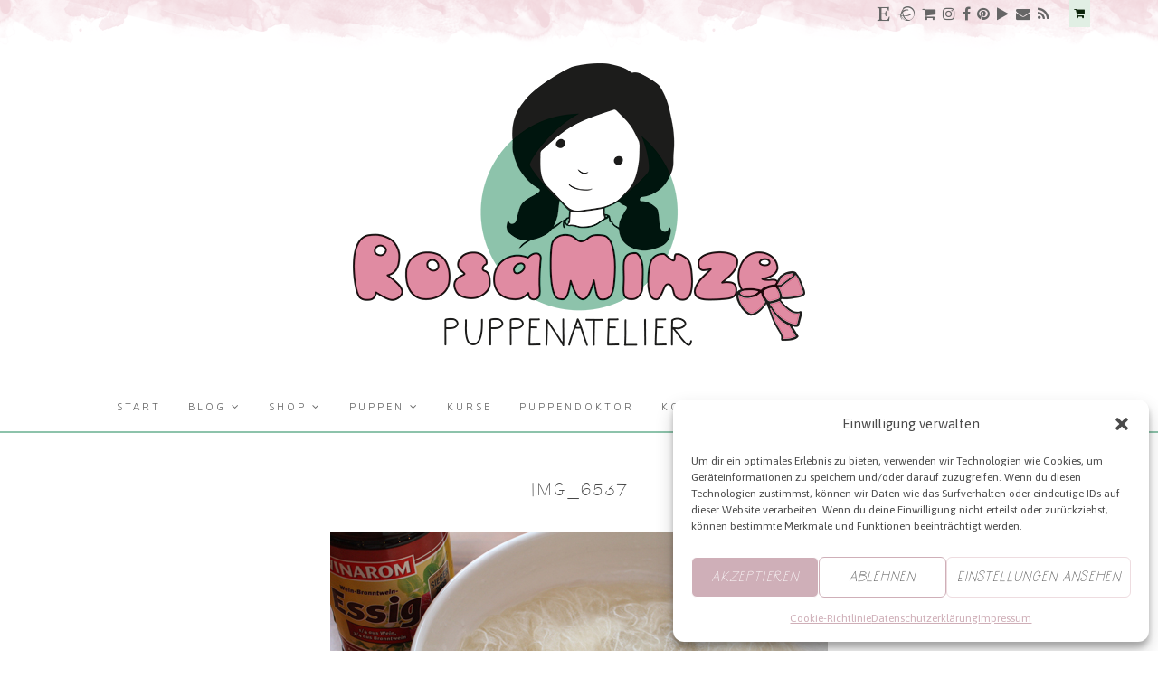

--- FILE ---
content_type: text/html; charset=UTF-8
request_url: https://www.rosaminze.de/vom-faerben/img_6537/
body_size: 38680
content:
<!DOCTYPE html>
<html id="master" lang="de">
<head>
<meta charset="UTF-8">
	<meta name="viewport" content="width=device-width, initial-scale=1">
<link rel="profile" href="http://gmpg.org/xfn/11">
<link rel="pingback" href="https://www.rosaminze.de/xmlrpc.php">

				<script>document.documentElement.className = document.documentElement.className + ' yes-js js_active js'</script>
				<meta name='robots' content='index, follow, max-image-preview:large, max-snippet:-1, max-video-preview:-1' />
	<style>img:is([sizes="auto" i], [sizes^="auto," i]) { contain-intrinsic-size: 3000px 1500px }</style>
	
	<!-- This site is optimized with the Yoast SEO plugin v20.1 - https://yoast.com/wordpress/plugins/seo/ -->
	<title>IMG_6537 - RosaMinze Puppenatelier</title>
	<link rel="canonical" href="https://www.rosaminze.de/vom-faerben/img_6537/" />
	<meta property="og:locale" content="de_DE" />
	<meta property="og:type" content="article" />
	<meta property="og:title" content="IMG_6537 - RosaMinze Puppenatelier" />
	<meta property="og:url" content="https://www.rosaminze.de/vom-faerben/img_6537/" />
	<meta property="og:site_name" content="RosaMinze Puppenatelier" />
	<meta property="article:publisher" content="https://www.facebook.com/Kukalkas" />
	<meta property="og:image" content="https://www.rosaminze.de/vom-faerben/img_6537" />
	<meta property="og:image:width" content="550" />
	<meta property="og:image:height" content="367" />
	<meta property="og:image:type" content="image/jpeg" />
	<meta name="twitter:card" content="summary_large_image" />
	<meta name="twitter:site" content="@KukalkaS" />
	<script type="application/ld+json" class="yoast-schema-graph">{"@context":"https://schema.org","@graph":[{"@type":"WebPage","@id":"https://www.rosaminze.de/vom-faerben/img_6537/","url":"https://www.rosaminze.de/vom-faerben/img_6537/","name":"IMG_6537 - RosaMinze Puppenatelier","isPartOf":{"@id":"https://www.rosaminze.de/#website"},"primaryImageOfPage":{"@id":"https://www.rosaminze.de/vom-faerben/img_6537/#primaryimage"},"image":{"@id":"https://www.rosaminze.de/vom-faerben/img_6537/#primaryimage"},"thumbnailUrl":"https://www.rosaminze.de/wp-content/uploads/2015/06/IMG_6537.jpg","datePublished":"2015-06-08T13:49:08+00:00","dateModified":"2015-06-08T13:49:08+00:00","breadcrumb":{"@id":"https://www.rosaminze.de/vom-faerben/img_6537/#breadcrumb"},"inLanguage":"de","potentialAction":[{"@type":"ReadAction","target":["https://www.rosaminze.de/vom-faerben/img_6537/"]}]},{"@type":"ImageObject","inLanguage":"de","@id":"https://www.rosaminze.de/vom-faerben/img_6537/#primaryimage","url":"https://www.rosaminze.de/wp-content/uploads/2015/06/IMG_6537.jpg","contentUrl":"https://www.rosaminze.de/wp-content/uploads/2015/06/IMG_6537.jpg","width":550,"height":367},{"@type":"BreadcrumbList","@id":"https://www.rosaminze.de/vom-faerben/img_6537/#breadcrumb","itemListElement":[{"@type":"ListItem","position":1,"name":"Home","item":"https://www.rosaminze.de/"},{"@type":"ListItem","position":2,"name":"Vom Färben: Wolle färben mit Kool-Aid","item":"https://www.rosaminze.de/vom-faerben/"},{"@type":"ListItem","position":3,"name":"IMG_6537"}]},{"@type":"WebSite","@id":"https://www.rosaminze.de/#website","url":"https://www.rosaminze.de/","name":"RosaMinze Puppenatelier","description":"- handgemachte Stoffpuppen in Tradition der Waldorfpuppe-","publisher":{"@id":"https://www.rosaminze.de/#organization"},"potentialAction":[{"@type":"SearchAction","target":{"@type":"EntryPoint","urlTemplate":"https://www.rosaminze.de/?s={search_term_string}"},"query-input":"required name=search_term_string"}],"inLanguage":"de"},{"@type":"Organization","@id":"https://www.rosaminze.de/#organization","name":"Kukalka","url":"https://www.rosaminze.de/","logo":{"@type":"ImageObject","inLanguage":"de","@id":"https://www.rosaminze.de/#/schema/logo/image/","url":"https://i0.wp.com/www.rosaminze.de/wp-content/uploads/2015/09/471tit5_3.png?fit=565%2C210&ssl=1","contentUrl":"https://i0.wp.com/www.rosaminze.de/wp-content/uploads/2015/09/471tit5_3.png?fit=565%2C210&ssl=1","width":565,"height":210,"caption":"Kukalka"},"image":{"@id":"https://www.rosaminze.de/#/schema/logo/image/"},"sameAs":["https://www.facebook.com/Kukalkas","https://twitter.com/KukalkaS","https://instagram.com/nat_rosaminze/","https://www.pinterest.com/nat_rosaminze/"]}]}</script>
	<!-- / Yoast SEO plugin. -->


<link rel='dns-prefetch' href='//assets.pinterest.com' />
<link rel='dns-prefetch' href='//ajax.googleapis.com' />
<link rel='dns-prefetch' href='//ws.sharethis.com' />
<link rel='dns-prefetch' href='//fonts.googleapis.com' />
<link rel="alternate" type="application/rss+xml" title="RosaMinze Puppenatelier &raquo; Feed" href="https://www.rosaminze.de/feed/" />
<link rel="alternate" type="application/rss+xml" title="RosaMinze Puppenatelier &raquo; Kommentar-Feed" href="https://www.rosaminze.de/comments/feed/" />
<link rel="alternate" type="application/rss+xml" title="RosaMinze Puppenatelier &raquo; Kommentar-Feed zu IMG_6537" href="https://www.rosaminze.de/vom-faerben/img_6537/feed/" />
<script type="text/javascript">
/* <![CDATA[ */
window._wpemojiSettings = {"baseUrl":"https:\/\/s.w.org\/images\/core\/emoji\/16.0.1\/72x72\/","ext":".png","svgUrl":"https:\/\/s.w.org\/images\/core\/emoji\/16.0.1\/svg\/","svgExt":".svg","source":{"concatemoji":"https:\/\/www.rosaminze.de\/wp-includes\/js\/wp-emoji-release.min.js?ver=6.8.3"}};
/*! This file is auto-generated */
!function(s,n){var o,i,e;function c(e){try{var t={supportTests:e,timestamp:(new Date).valueOf()};sessionStorage.setItem(o,JSON.stringify(t))}catch(e){}}function p(e,t,n){e.clearRect(0,0,e.canvas.width,e.canvas.height),e.fillText(t,0,0);var t=new Uint32Array(e.getImageData(0,0,e.canvas.width,e.canvas.height).data),a=(e.clearRect(0,0,e.canvas.width,e.canvas.height),e.fillText(n,0,0),new Uint32Array(e.getImageData(0,0,e.canvas.width,e.canvas.height).data));return t.every(function(e,t){return e===a[t]})}function u(e,t){e.clearRect(0,0,e.canvas.width,e.canvas.height),e.fillText(t,0,0);for(var n=e.getImageData(16,16,1,1),a=0;a<n.data.length;a++)if(0!==n.data[a])return!1;return!0}function f(e,t,n,a){switch(t){case"flag":return n(e,"\ud83c\udff3\ufe0f\u200d\u26a7\ufe0f","\ud83c\udff3\ufe0f\u200b\u26a7\ufe0f")?!1:!n(e,"\ud83c\udde8\ud83c\uddf6","\ud83c\udde8\u200b\ud83c\uddf6")&&!n(e,"\ud83c\udff4\udb40\udc67\udb40\udc62\udb40\udc65\udb40\udc6e\udb40\udc67\udb40\udc7f","\ud83c\udff4\u200b\udb40\udc67\u200b\udb40\udc62\u200b\udb40\udc65\u200b\udb40\udc6e\u200b\udb40\udc67\u200b\udb40\udc7f");case"emoji":return!a(e,"\ud83e\udedf")}return!1}function g(e,t,n,a){var r="undefined"!=typeof WorkerGlobalScope&&self instanceof WorkerGlobalScope?new OffscreenCanvas(300,150):s.createElement("canvas"),o=r.getContext("2d",{willReadFrequently:!0}),i=(o.textBaseline="top",o.font="600 32px Arial",{});return e.forEach(function(e){i[e]=t(o,e,n,a)}),i}function t(e){var t=s.createElement("script");t.src=e,t.defer=!0,s.head.appendChild(t)}"undefined"!=typeof Promise&&(o="wpEmojiSettingsSupports",i=["flag","emoji"],n.supports={everything:!0,everythingExceptFlag:!0},e=new Promise(function(e){s.addEventListener("DOMContentLoaded",e,{once:!0})}),new Promise(function(t){var n=function(){try{var e=JSON.parse(sessionStorage.getItem(o));if("object"==typeof e&&"number"==typeof e.timestamp&&(new Date).valueOf()<e.timestamp+604800&&"object"==typeof e.supportTests)return e.supportTests}catch(e){}return null}();if(!n){if("undefined"!=typeof Worker&&"undefined"!=typeof OffscreenCanvas&&"undefined"!=typeof URL&&URL.createObjectURL&&"undefined"!=typeof Blob)try{var e="postMessage("+g.toString()+"("+[JSON.stringify(i),f.toString(),p.toString(),u.toString()].join(",")+"));",a=new Blob([e],{type:"text/javascript"}),r=new Worker(URL.createObjectURL(a),{name:"wpTestEmojiSupports"});return void(r.onmessage=function(e){c(n=e.data),r.terminate(),t(n)})}catch(e){}c(n=g(i,f,p,u))}t(n)}).then(function(e){for(var t in e)n.supports[t]=e[t],n.supports.everything=n.supports.everything&&n.supports[t],"flag"!==t&&(n.supports.everythingExceptFlag=n.supports.everythingExceptFlag&&n.supports[t]);n.supports.everythingExceptFlag=n.supports.everythingExceptFlag&&!n.supports.flag,n.DOMReady=!1,n.readyCallback=function(){n.DOMReady=!0}}).then(function(){return e}).then(function(){var e;n.supports.everything||(n.readyCallback(),(e=n.source||{}).concatemoji?t(e.concatemoji):e.wpemoji&&e.twemoji&&(t(e.twemoji),t(e.wpemoji)))}))}((window,document),window._wpemojiSettings);
/* ]]> */
</script>
<style id='wp-emoji-styles-inline-css' type='text/css'>

	img.wp-smiley, img.emoji {
		display: inline !important;
		border: none !important;
		box-shadow: none !important;
		height: 1em !important;
		width: 1em !important;
		margin: 0 0.07em !important;
		vertical-align: -0.1em !important;
		background: none !important;
		padding: 0 !important;
	}
</style>
<link rel='stylesheet' id='wp-block-library-css' href='https://www.rosaminze.de/wp-includes/css/dist/block-library/style.min.css?ver=6.8.3' type='text/css' media='all' />
<style id='classic-theme-styles-inline-css' type='text/css'>
/*! This file is auto-generated */
.wp-block-button__link{color:#fff;background-color:#32373c;border-radius:9999px;box-shadow:none;text-decoration:none;padding:calc(.667em + 2px) calc(1.333em + 2px);font-size:1.125em}.wp-block-file__button{background:#32373c;color:#fff;text-decoration:none}
</style>
<link rel='stylesheet' id='jquery-selectBox-css' href='https://www.rosaminze.de/wp-content/plugins/yith-woocommerce-wishlist/assets/css/jquery.selectBox.css?ver=1.2.0' type='text/css' media='all' />
<link rel='stylesheet' id='yith-wcwl-font-awesome-css' href='https://www.rosaminze.de/wp-content/plugins/yith-woocommerce-wishlist/assets/css/font-awesome.css?ver=4.7.0' type='text/css' media='all' />
<link rel='stylesheet' id='woocommerce_prettyPhoto_css-css' href='//www.rosaminze.de/wp-content/plugins/woocommerce/assets/css/prettyPhoto.css?ver=3.1.6' type='text/css' media='all' />
<link rel='stylesheet' id='yith-wcwl-main-css' href='https://www.rosaminze.de/wp-content/plugins/yith-woocommerce-wishlist/assets/css/style.css?ver=3.26.0' type='text/css' media='all' />
<style id='global-styles-inline-css' type='text/css'>
:root{--wp--preset--aspect-ratio--square: 1;--wp--preset--aspect-ratio--4-3: 4/3;--wp--preset--aspect-ratio--3-4: 3/4;--wp--preset--aspect-ratio--3-2: 3/2;--wp--preset--aspect-ratio--2-3: 2/3;--wp--preset--aspect-ratio--16-9: 16/9;--wp--preset--aspect-ratio--9-16: 9/16;--wp--preset--color--black: #000000;--wp--preset--color--cyan-bluish-gray: #abb8c3;--wp--preset--color--white: #ffffff;--wp--preset--color--pale-pink: #f78da7;--wp--preset--color--vivid-red: #cf2e2e;--wp--preset--color--luminous-vivid-orange: #ff6900;--wp--preset--color--luminous-vivid-amber: #fcb900;--wp--preset--color--light-green-cyan: #7bdcb5;--wp--preset--color--vivid-green-cyan: #00d084;--wp--preset--color--pale-cyan-blue: #8ed1fc;--wp--preset--color--vivid-cyan-blue: #0693e3;--wp--preset--color--vivid-purple: #9b51e0;--wp--preset--gradient--vivid-cyan-blue-to-vivid-purple: linear-gradient(135deg,rgba(6,147,227,1) 0%,rgb(155,81,224) 100%);--wp--preset--gradient--light-green-cyan-to-vivid-green-cyan: linear-gradient(135deg,rgb(122,220,180) 0%,rgb(0,208,130) 100%);--wp--preset--gradient--luminous-vivid-amber-to-luminous-vivid-orange: linear-gradient(135deg,rgba(252,185,0,1) 0%,rgba(255,105,0,1) 100%);--wp--preset--gradient--luminous-vivid-orange-to-vivid-red: linear-gradient(135deg,rgba(255,105,0,1) 0%,rgb(207,46,46) 100%);--wp--preset--gradient--very-light-gray-to-cyan-bluish-gray: linear-gradient(135deg,rgb(238,238,238) 0%,rgb(169,184,195) 100%);--wp--preset--gradient--cool-to-warm-spectrum: linear-gradient(135deg,rgb(74,234,220) 0%,rgb(151,120,209) 20%,rgb(207,42,186) 40%,rgb(238,44,130) 60%,rgb(251,105,98) 80%,rgb(254,248,76) 100%);--wp--preset--gradient--blush-light-purple: linear-gradient(135deg,rgb(255,206,236) 0%,rgb(152,150,240) 100%);--wp--preset--gradient--blush-bordeaux: linear-gradient(135deg,rgb(254,205,165) 0%,rgb(254,45,45) 50%,rgb(107,0,62) 100%);--wp--preset--gradient--luminous-dusk: linear-gradient(135deg,rgb(255,203,112) 0%,rgb(199,81,192) 50%,rgb(65,88,208) 100%);--wp--preset--gradient--pale-ocean: linear-gradient(135deg,rgb(255,245,203) 0%,rgb(182,227,212) 50%,rgb(51,167,181) 100%);--wp--preset--gradient--electric-grass: linear-gradient(135deg,rgb(202,248,128) 0%,rgb(113,206,126) 100%);--wp--preset--gradient--midnight: linear-gradient(135deg,rgb(2,3,129) 0%,rgb(40,116,252) 100%);--wp--preset--font-size--small: 13px;--wp--preset--font-size--medium: 20px;--wp--preset--font-size--large: 36px;--wp--preset--font-size--x-large: 42px;--wp--preset--spacing--20: 0.44rem;--wp--preset--spacing--30: 0.67rem;--wp--preset--spacing--40: 1rem;--wp--preset--spacing--50: 1.5rem;--wp--preset--spacing--60: 2.25rem;--wp--preset--spacing--70: 3.38rem;--wp--preset--spacing--80: 5.06rem;--wp--preset--shadow--natural: 6px 6px 9px rgba(0, 0, 0, 0.2);--wp--preset--shadow--deep: 12px 12px 50px rgba(0, 0, 0, 0.4);--wp--preset--shadow--sharp: 6px 6px 0px rgba(0, 0, 0, 0.2);--wp--preset--shadow--outlined: 6px 6px 0px -3px rgba(255, 255, 255, 1), 6px 6px rgba(0, 0, 0, 1);--wp--preset--shadow--crisp: 6px 6px 0px rgba(0, 0, 0, 1);}:where(.is-layout-flex){gap: 0.5em;}:where(.is-layout-grid){gap: 0.5em;}body .is-layout-flex{display: flex;}.is-layout-flex{flex-wrap: wrap;align-items: center;}.is-layout-flex > :is(*, div){margin: 0;}body .is-layout-grid{display: grid;}.is-layout-grid > :is(*, div){margin: 0;}:where(.wp-block-columns.is-layout-flex){gap: 2em;}:where(.wp-block-columns.is-layout-grid){gap: 2em;}:where(.wp-block-post-template.is-layout-flex){gap: 1.25em;}:where(.wp-block-post-template.is-layout-grid){gap: 1.25em;}.has-black-color{color: var(--wp--preset--color--black) !important;}.has-cyan-bluish-gray-color{color: var(--wp--preset--color--cyan-bluish-gray) !important;}.has-white-color{color: var(--wp--preset--color--white) !important;}.has-pale-pink-color{color: var(--wp--preset--color--pale-pink) !important;}.has-vivid-red-color{color: var(--wp--preset--color--vivid-red) !important;}.has-luminous-vivid-orange-color{color: var(--wp--preset--color--luminous-vivid-orange) !important;}.has-luminous-vivid-amber-color{color: var(--wp--preset--color--luminous-vivid-amber) !important;}.has-light-green-cyan-color{color: var(--wp--preset--color--light-green-cyan) !important;}.has-vivid-green-cyan-color{color: var(--wp--preset--color--vivid-green-cyan) !important;}.has-pale-cyan-blue-color{color: var(--wp--preset--color--pale-cyan-blue) !important;}.has-vivid-cyan-blue-color{color: var(--wp--preset--color--vivid-cyan-blue) !important;}.has-vivid-purple-color{color: var(--wp--preset--color--vivid-purple) !important;}.has-black-background-color{background-color: var(--wp--preset--color--black) !important;}.has-cyan-bluish-gray-background-color{background-color: var(--wp--preset--color--cyan-bluish-gray) !important;}.has-white-background-color{background-color: var(--wp--preset--color--white) !important;}.has-pale-pink-background-color{background-color: var(--wp--preset--color--pale-pink) !important;}.has-vivid-red-background-color{background-color: var(--wp--preset--color--vivid-red) !important;}.has-luminous-vivid-orange-background-color{background-color: var(--wp--preset--color--luminous-vivid-orange) !important;}.has-luminous-vivid-amber-background-color{background-color: var(--wp--preset--color--luminous-vivid-amber) !important;}.has-light-green-cyan-background-color{background-color: var(--wp--preset--color--light-green-cyan) !important;}.has-vivid-green-cyan-background-color{background-color: var(--wp--preset--color--vivid-green-cyan) !important;}.has-pale-cyan-blue-background-color{background-color: var(--wp--preset--color--pale-cyan-blue) !important;}.has-vivid-cyan-blue-background-color{background-color: var(--wp--preset--color--vivid-cyan-blue) !important;}.has-vivid-purple-background-color{background-color: var(--wp--preset--color--vivid-purple) !important;}.has-black-border-color{border-color: var(--wp--preset--color--black) !important;}.has-cyan-bluish-gray-border-color{border-color: var(--wp--preset--color--cyan-bluish-gray) !important;}.has-white-border-color{border-color: var(--wp--preset--color--white) !important;}.has-pale-pink-border-color{border-color: var(--wp--preset--color--pale-pink) !important;}.has-vivid-red-border-color{border-color: var(--wp--preset--color--vivid-red) !important;}.has-luminous-vivid-orange-border-color{border-color: var(--wp--preset--color--luminous-vivid-orange) !important;}.has-luminous-vivid-amber-border-color{border-color: var(--wp--preset--color--luminous-vivid-amber) !important;}.has-light-green-cyan-border-color{border-color: var(--wp--preset--color--light-green-cyan) !important;}.has-vivid-green-cyan-border-color{border-color: var(--wp--preset--color--vivid-green-cyan) !important;}.has-pale-cyan-blue-border-color{border-color: var(--wp--preset--color--pale-cyan-blue) !important;}.has-vivid-cyan-blue-border-color{border-color: var(--wp--preset--color--vivid-cyan-blue) !important;}.has-vivid-purple-border-color{border-color: var(--wp--preset--color--vivid-purple) !important;}.has-vivid-cyan-blue-to-vivid-purple-gradient-background{background: var(--wp--preset--gradient--vivid-cyan-blue-to-vivid-purple) !important;}.has-light-green-cyan-to-vivid-green-cyan-gradient-background{background: var(--wp--preset--gradient--light-green-cyan-to-vivid-green-cyan) !important;}.has-luminous-vivid-amber-to-luminous-vivid-orange-gradient-background{background: var(--wp--preset--gradient--luminous-vivid-amber-to-luminous-vivid-orange) !important;}.has-luminous-vivid-orange-to-vivid-red-gradient-background{background: var(--wp--preset--gradient--luminous-vivid-orange-to-vivid-red) !important;}.has-very-light-gray-to-cyan-bluish-gray-gradient-background{background: var(--wp--preset--gradient--very-light-gray-to-cyan-bluish-gray) !important;}.has-cool-to-warm-spectrum-gradient-background{background: var(--wp--preset--gradient--cool-to-warm-spectrum) !important;}.has-blush-light-purple-gradient-background{background: var(--wp--preset--gradient--blush-light-purple) !important;}.has-blush-bordeaux-gradient-background{background: var(--wp--preset--gradient--blush-bordeaux) !important;}.has-luminous-dusk-gradient-background{background: var(--wp--preset--gradient--luminous-dusk) !important;}.has-pale-ocean-gradient-background{background: var(--wp--preset--gradient--pale-ocean) !important;}.has-electric-grass-gradient-background{background: var(--wp--preset--gradient--electric-grass) !important;}.has-midnight-gradient-background{background: var(--wp--preset--gradient--midnight) !important;}.has-small-font-size{font-size: var(--wp--preset--font-size--small) !important;}.has-medium-font-size{font-size: var(--wp--preset--font-size--medium) !important;}.has-large-font-size{font-size: var(--wp--preset--font-size--large) !important;}.has-x-large-font-size{font-size: var(--wp--preset--font-size--x-large) !important;}
:where(.wp-block-post-template.is-layout-flex){gap: 1.25em;}:where(.wp-block-post-template.is-layout-grid){gap: 1.25em;}
:where(.wp-block-columns.is-layout-flex){gap: 2em;}:where(.wp-block-columns.is-layout-grid){gap: 2em;}
:root :where(.wp-block-pullquote){font-size: 1.5em;line-height: 1.6;}
</style>
<link rel='stylesheet' id='catablog-stylesheet-css' href='https://www.rosaminze.de/wp-content/plugins/catablog/css/catablog.css?ver=1.7.0' type='text/css' media='all' />
<link rel='stylesheet' id='wpa-css-css' href='https://www.rosaminze.de/wp-content/plugins/honeypot/includes/css/wpa.css?ver=2.2.01' type='text/css' media='all' />
<link rel='stylesheet' id='wc-gallery-style-css' href='https://www.rosaminze.de/wp-content/plugins/wc-gallery/includes/css/style.css?ver=1.67' type='text/css' media='all' />
<link rel='stylesheet' id='wc-gallery-popup-style-css' href='https://www.rosaminze.de/wp-content/plugins/wc-gallery/includes/css/magnific-popup.css?ver=1.1.0' type='text/css' media='all' />
<link rel='stylesheet' id='wc-gallery-flexslider-style-css' href='https://www.rosaminze.de/wp-content/plugins/wc-gallery/includes/vendors/flexslider/flexslider.css?ver=2.6.1' type='text/css' media='all' />
<link rel='stylesheet' id='wc-gallery-owlcarousel-style-css' href='https://www.rosaminze.de/wp-content/plugins/wc-gallery/includes/vendors/owlcarousel/assets/owl.carousel.css?ver=2.1.4' type='text/css' media='all' />
<link rel='stylesheet' id='wc-gallery-owlcarousel-theme-style-css' href='https://www.rosaminze.de/wp-content/plugins/wc-gallery/includes/vendors/owlcarousel/assets/owl.theme.default.css?ver=2.1.4' type='text/css' media='all' />
<link rel='stylesheet' id='wc-responsive-video-scripts-css' href='https://www.rosaminze.de/wp-content/plugins/wc-responsive-video/includes/css/style.css?ver=1.11' type='text/css' media='all' />
<link rel='stylesheet' id='woocommerce-layout-css' href='https://www.rosaminze.de/wp-content/plugins/woocommerce/assets/css/woocommerce-layout.css?ver=10.3.7' type='text/css' media='all' />
<link rel='stylesheet' id='woocommerce-smallscreen-css' href='https://www.rosaminze.de/wp-content/plugins/woocommerce/assets/css/woocommerce-smallscreen.css?ver=10.3.7' type='text/css' media='only screen and (max-width: 768px)' />
<link rel='stylesheet' id='woocommerce-general-css' href='https://www.rosaminze.de/wp-content/plugins/woocommerce/assets/css/woocommerce.css?ver=10.3.7' type='text/css' media='all' />
<style id='woocommerce-inline-inline-css' type='text/css'>
.woocommerce form .form-row .required { visibility: visible; }
</style>
<link rel='stylesheet' id='cmplz-general-css' href='https://www.rosaminze.de/wp-content/plugins/complianz-gdpr/assets/css/cookieblocker.min.css?ver=1763144903' type='text/css' media='all' />
<link rel='stylesheet' id='wc-shortcodes-style-css' href='https://www.rosaminze.de/wp-content/plugins/wc-shortcodes/public/assets/css/style.css?ver=3.46' type='text/css' media='all' />
<link rel='stylesheet' id='brands-styles-css' href='https://www.rosaminze.de/wp-content/plugins/woocommerce/assets/css/brands.css?ver=10.3.7' type='text/css' media='all' />
<link rel='stylesheet' id='wpcanvas2-google-web-fonts-css' href='//fonts.googleapis.com/css?family=Asap%3Aregular%2Citalic%2C700%2C700italic%2C300%2C300italic&#038;subset=latin&#038;ver=6.8.3' type='text/css' media='all' />
<link rel='stylesheet' id='wpcanvas2-style-css' href='https://www.rosaminze.de/wp-content/themes/hallie-premium/style.css?ver=4.70.1' type='text/css' media='all' />
<style id='wpcanvas2-style-inline-css' type='text/css'>
/* WP Customizer start */
	@font-face {
  font-family: 'oh_wonderregular';
  src: url('https://www.rosaminze.de/fonts/ohwonder-regular-webfont.woff2') format('woff2'), url('https://www.rosaminze.de/fonts/ohwonder-regular-webfont.woff') format('woff');
  font-weight: normal;
  font-style: normal;
}
@font-face {
  font-family: 'oh_wonder_sansregular';
  src: url('https://www.rosaminze.de/fonts/ohwondersans-regular-webfont.woff2') format('woff2'), url('https://www.rosaminze.de/fonts/ohwondersans-regular-webfont.woff') format('woff');
  font-weight: normal;
  font-style: normal;
}
@font-face {
  font-family: 'oh_wonder_sansregular';
  src: url('https://www.rosaminze.de/fonts/ohwondersans-regular-webfont.woff2') format('woff2'), url('https://www.rosaminze.de/fonts/ohwondersans-regular-webfont.woff') format('woff');
  font-weight: normal;
  font-style: normal;
}
@font-face {
  font-family: 'oh_wonder_sans_boldregular';
  src: url('https://www.rosaminze.de/fonts/ohwondersansbold-regular-webfont.woff2') format('woff2'), url('https://www.rosaminze.de/fonts/ohwondersansbold-regular-webfont.woff') format('woff');
  font-weight: normal;
  font-style: normal;
}
@font-face {
  font-family: 'oh_wonder_sans_boldregular';
  src: url('https://www.rosaminze.de/fonts/ohwondersansbold-regular-webfont.woff2') format('woff2'), url('https://www.rosaminze.de/fonts/ohwondersansbold-regular-webfont.woff') format('woff');
  font-weight: normal;
  font-style: normal;
}
@font-face {
  font-family: 'oh_wonder_uprightregular';
  src: url('https://www.rosaminze.de/fonts/ohwonderupright-regular-webfont.woff2') format('woff2'), url('https://www.rosaminze.de/fonts/ohwonderupright-regular-webfont.woff') format('woff');
  font-weight: normal;
  font-style: normal;
}
@font-face {
  font-family: 'oh_wonder_uprightregular';
  src: url('https://www.rosaminze.de/fonts/ohwonderupright-regular-webfont.woff2') format('woff2'), url('https://www.rosaminze.de/fonts/ohwonderupright-regular-webfont.woff') format('woff');
  font-weight: normal;
  font-style: normal;
}
@font-face {
  font-family: 'oh_wonderregular';
  src: url('http://www.rosemintdolls.com/fonts/ohwonder-regular-webfont.woff2') format('woff2'), url('http://www.rosemintdolls.com/fonts/ohwonder-regular-webfont.woff') format('woff');
  font-weight: normal;
  font-style: normal;
}
@font-face {
  font-family: 'oh_wonder_sansregular';
  src: url('http://www.rosemintdolls.com/fonts/ohwondersans-regular-webfont.woff2') format('woff2'), url('http://www.rosemintdolls.com/fonts/ohwondersans-regular-webfont.woff') format('woff');
  font-weight: normal;
  font-style: normal;
}
@font-face {
  font-family: 'oh_wonder_sansregular';
  src: url('http://www.rosemintdolls.com/fonts/ohwondersans-regular-webfont.woff2') format('woff2'), url('http://www.rosemintdolls.com/fonts/ohwondersans-regular-webfont.woff') format('woff');
  font-weight: normal;
  font-style: normal;
}
@font-face {
  font-family: 'oh_wonder_sans_boldregular';
  src: url('http://www.rosemintdolls.com/fonts/ohwondersansbold-regular-webfont.woff2') format('woff2'), url('http://www.rosemintdolls.com/fonts/ohwondersansbold-regular-webfont.woff') format('woff');
  font-weight: normal;
  font-style: normal;
}
@font-face {
  font-family: 'oh_wonder_sans_boldregular';
  src: url('http://www.rosemintdolls.com/fonts/ohwondersansbold-regular-webfont.woff2') format('woff2'), url('http://www.rosemintdolls.com/fonts/ohwondersansbold-regular-webfont.woff') format('woff');
  font-weight: normal;
  font-style: normal;
}
@font-face {
  font-family: 'oh_wonder_uprightregular';
  src: url('http://www.rosemintdolls.com/fonts/ohwonderupright-regular-webfont.woff2') format('woff2'), url('http://www.rosemintdolls.com/fonts/ohwonderupright-regular-webfont.woff') format('woff');
  font-weight: normal;
  font-style: normal;
}
@font-face {
  font-family: 'oh_wonder_uprightregular';
  src: url('http://www.rosemintdolls.com/fonts/ohwonderupright-regular-webfont.woff2') format('woff2'), url('http://www.rosemintdolls.com/fonts/ohwonderupright-regular-webfont.woff') format('woff');
  font-weight: normal;
  font-style: normal;
}body { 
	background-image: none;	background-repeat: repeat-x;
	background-position: center top;
	background-attachment: scroll;
	background-size: auto;
	background-color: #ffffff;}
#master .woocommerce .select2-selection,
#master .woocommerce .select2-container .select2-choice,
body,
button,
input,
select,
textarea {
	font-family: "Asap";-webkit-font-smoothing: antialiased;-moz-osx-font-smoothing: grayscale;	font-size: 15px;font-size: 0.9375rem;	letter-spacing: normal;	font-style: normal;
	font-weight: normal;
	text-transform: none;
	color: #464646;}
caption {
	font-size: 18px;font-size: 1.125rem;}
body {
	line-height: 1.6;
}
th, dt,
b, strong {
	font-weight: bold;
}
caption {
	font-weight: normal;
}
.entry-caption,
.wp-caption-text,
.comment-metadata {
	font-size: 13px;font-size: 0.8125rem;}
pre, code, kbd, tt, var {
	font-size: 14px;font-size: 0.875rem;}
hr {
	background-color: #8dc3ab;}
a,
a:visited,
a:focus,
a:active {
	color: #8dc3ab;}
a:hover {
	color: #464646;}
.site-header-wrapper {
	background-color: #ffffff;	border-color: #8dc3ab;}
.page-title {
	font-family: "Asap";-webkit-font-smoothing: antialiased;-moz-osx-font-smoothing: grayscale;	font-size: 23px;font-size: 1.4375rem;	letter-spacing: 2px;letter-spacing: 0.125rem;	font-style: normal;
	font-weight: 300;
	text-transform: uppercase;
	line-height: 1.3;
	color: #464646;}
.page-title strong,
.page-title b {
	font-weight: normal;
}
.page-title-container {
	padding-top: 40px;padding-top: 2.5rem;	padding-bottom: 40px;padding-bottom: 2.5rem;}
.woocommerce .page-title,
h1,
.wc-shortcodes-entry-title,
.entry-title {
	font-family: "oh_wonder_sansregular";-webkit-font-smoothing: antialiased;-moz-osx-font-smoothing: grayscale;	font-size: 21px;font-size: 1.3125rem;	letter-spacing: 2px;letter-spacing: 0.125rem;	font-style: normal;
	font-weight: 300;
	text-transform: none;
	line-height: 1.3;
	color: #464646;}
.woocommerce .page-title strong,
.woocommerce .page-title b,
h1 strong,
h1 b,
.wc-shortcodes-entry-title strong,
.wc-shortcodes-entry-title b,
.entry-title strong,
.entry-title b {
	font-weight: 300;
}
#master .woocommerce .page-title a,
#master .woocommerce .page-title a:visited,
#master .woocommerce .page-title a:focus,
#master .woocommerce .page-title a:active,
#master h1 a,
#master h1 a:visited,
#master h1 a:focus,
#master h1 a:active,
#master .wc-shortcodes-entry-title a,
#master .wc-shortcodes-entry-title a:visited,
#master .wc-shortcodes-entry-title a:focus,
#master .wc-shortcodes-entry-title a:active,
#master .entry-title a,
#master .entry-title a:visited,
#master .entry-title a:focus,
#master .entry-title a:active {
	color: #e08ba2;}
#master .woocommerce .page-title a:hover,
#master h1 a:hover,
#master .wc-shortcodes-entry-title a:hover,
#master .entry-title a:hover {
	color: #8dc3ab;}
#wrap #jp-relatedposts .jp-relatedposts-post-title,
#wrap #jp-relatedposts .jp-relatedposts-post-title a,
#wrap div#jp-relatedposts h3.jp-relatedposts-headline,
.comment-form label,
.comment-reply-title,
.comments-title,
h2,
h3 {
	font-family: "oh_wonder_sansregular";-webkit-font-smoothing: antialiased;-moz-osx-font-smoothing: grayscale;	letter-spacing: 2px;letter-spacing: 0.125rem;	font-style: normal;
	font-weight: 300;
	text-transform: none;
	line-height: 1.2;
	color: #464646;}
h2 strong, h2 b,
h3 strong, h3 b {
	font-weight: normal;
}
#wrap div#jp-relatedposts h3.jp-relatedposts-headline em,
.comment-reply-title,
.comments-title {
	color: #464646;	background-color: #f2f1ed;}
h2 a, h3 a,
h2 a:visited, h3 a:visited,
h2 a:focus, h3 a:focus,
h2 a:active, h3 a:active {
	color: #e08ba2;}
h2 a:hover, h3 a:hover {
	color: #e08ba2;}
.comment-author .fn a,
.comment-author .fn,
.comment-author .says,
.author-title,
h4,
h4 strong,
h4 b,
h4 a,
h4 a:visited,
h4 a:focus,
h4 a:active {
	font-family: "Asap";-webkit-font-smoothing: antialiased;-moz-osx-font-smoothing: grayscale;	letter-spacing: normal;	font-style: normal;
	font-weight: 300;
	text-transform: none;
	color: #464646;}
h5, h6,
h5 strong, h6 strong,
h5 b, h6 b,
h5 a, h6 a,
h5 a:visited, h6 a:visited,
h5 a:focus, h6 a:focus,
h5 a:active, h6 a:active {
	font-family: "Asap";-webkit-font-smoothing: antialiased;-moz-osx-font-smoothing: grayscale;	font-style: normal;
	font-weight: bold;
	text-transform: none;
	color: #464646;}

h4 a:hover, h5 a:hover, h6 a:hover {
	color: #464646;}
h2 {
	font-size: 18px;font-size: 1.125rem;}
#wrap div#jp-relatedposts h3.jp-relatedposts-headline,
.comment-reply-title,
.comments-title,
#wrap #jp-relatedposts .jp-relatedposts-post-title,
#wrap #jp-relatedposts .jp-relatedposts-post-title a,
.comment-form label,
h3 {
	font-size: 16px;font-size: 1rem;}
.comment-author .fn,
.comment-author .says,
.author-title,
h4 {
	font-size: 14px;font-size: 0.875rem;}
h5 {
	font-size: 13px;font-size: 0.8125rem;}
h6 {
	font-size: 12px;font-size: 0.75rem;}
#master #wrap .select2-search__field,
#master #wrap .select2-selection,
#master #wrap .select2-container .select2-choice,
#master #wrap .select2-drop-active,
#master .woocommerce .site-main select,
#master .woocommerce .site-main input,
#master .woocommerce .site-main textarea,
#master .woocommerce-cart table.cart td.actions .coupon .input-text,
select,
input,
textarea {
	background-color: #ffffff;	color: #464646;	border-color: #e08ba2;	padding-top: 14px;padding-top: 0.875rem;	padding-bottom: 14px;padding-bottom: 0.875rem;	padding-left: 20px;padding-left: 1.25rem;	padding-right: 20px;padding-right: 1.25rem;}
#master .woocommerce .select2-selection__rendered {
	color: #464646;	min-height: 18px;min-height: 1.125rem;}
#master .select2-results__option {
	padding-left: 20px;padding-left: 1.25rem;	padding-right: 20px;padding-right: 1.25rem;}
#master #wrap .select2-container--open .select2-selection,
#master .woocommerce .site-main select:focus,
#master .woocommerce .site-main input:focus,
#master .woocommerce .site-main textarea:focus,
#master .woocommerce-cart table.cart td.actions .coupon .input-text:focus,
select:focus,
input:focus,
textarea:focus {
	border-color: #8dc3ab;}
#master #wrap .select2-search__field,
#master #wrap .select2-dropdown {
	background-color: #ffffff;	color: #464646;	border-color: #e08ba2;}
.site-boundary { 
	width: 1200px;width: 75rem;}
.site-structure-box #page {
	max-width: 1204px;max-width: 75.25rem;}
.site-padding,
body .site-content .content-area {
	padding-left: 35px;padding-left: 2.1875rem;	padding-right: 35px;padding-right: 2.1875rem;}
.site-content .widget-area {
	padding-right: 35px;padding-right: 2.1875rem;	padding-left: 30px;padding-left: 1.875rem;}
.sidebar-position-left.display-sidebar .site-content .widget-area {
	padding-right: 30px;padding-right: 1.875rem;	padding-left: 35px;padding-left: 2.1875rem;}
.site-content .widget-area .sidebar-background {
	padding-left: 0px;padding-left: 0rem;	padding-right: 0px;padding-right: 0rem;}
.page-template-content-width-no-heading .content-area,
.page-template-content-width .content-area,
.page-template-single-column-page .content-area,
.post-template-single-column-page .content-area,
.display-sidebar .content-area {
	width: 835px;width: 52.1875rem;}
.display-sidebar .widget-area {
	width: 365px;width: 22.8125rem;}
#wrap #page a.button,
#wrap #page button.button,
#wrap #page input.button,
#wrap #page #respond input#submit,
#wrap #page #content input.button,
#wrap .wc-shortcodes-button,
#wrap #page .comment-reply-link,
body #infinite-handle span,
button,
input[type="button"],
input[type="reset"],
input[type="submit"] {
	font-family: "oh_wonder_sansregular";-webkit-font-smoothing: antialiased;-moz-osx-font-smoothing: grayscale;	font-size: 16px;font-size: 1rem;	letter-spacing: 1px;letter-spacing: 0.0625rem;	font-style: italic;
	font-weight: normal;
	text-transform: capitalize;
	padding-top: 15px;padding-top: 0.9375rem;	padding-bottom: 15px;padding-bottom: 0.9375rem;	padding-left: 20px;padding-left: 1.25rem;	padding-right: 20px;padding-right: 1.25rem;}
#master #wrap #page .wc-shortcodes-posts-template-slider2 .wc-shortcodes-read-more > a,
#wrap #page .large-button {
	padding-top: 21px;padding-top: 1.3125rem;	padding-bottom: 21px;padding-bottom: 1.3125rem;	padding-left: 28px;padding-left: 1.75rem;	padding-right: 28px;padding-right: 1.75rem;}
#wrap #page a.button,
#wrap #page button.button,
#wrap #page input.button,
#wrap #page #respond input#submit,
#wrap #page #content input.button,
#wrap #page .comment-reply-link,
body #infinite-handle span,
button,
input[type="button"],
input[type="reset"],
input[type="submit"],
#wrap #page a.button:visited,
#wrap #page button.button:visited,
#wrap #page input.button:visited,
#wrap #page #respond input#submit:visited,
#wrap #page #content input.button:visited,
#wrap #page .comment-reply-link:visited,
body #infinite-handle span:visited,
button:visited,
input[type="button"]:visited,
input[type="reset"]:visited,
input[type="submit"]:visited,
#wrap #page a.button:focus,
#wrap #page button.button:focus,
#wrap #page input.button:focus,
#wrap #page #respond input#submit:focus,
#wrap #page #content input.button:focus,
#wrap #page .comment-reply-link:focus,
body #infinite-handle span:focus,
button:focus,
input[type="button"]:focus,
input[type="reset"]:focus,
input[type="submit"]:focus,
#wrap #page a.button:active,
#wrap #page button.button:active,
#wrap #page input.button:active,
#wrap #page #respond input#submit:active,
#wrap #page #content input.button:active,
#wrap #page .comment-reply-link:active,
body #infinite-handle span:active,
button:active,
input[type="button"]:active,
input[type="reset"]:active,
input[type="submit"]:active {
	color: #0b2309;	background-color: #e1efe4;	border-color: #e1efe4;}
#wrap #page a.button:hover,
#wrap #page button.button:hover,
#wrap #page input.button:hover,
#wrap #page #respond input#submit:hover,
#wrap #page #content input.button:hover,
body #infinite-handle span:hover,
#wrap #page .comment-reply-link:hover,
button:hover,
input[type="button"]:hover,
input[type="reset"]:hover,
input[type="submit"]:hover {
	color: #464646;	background-color: transparent;
	border-color: #464646;}
#master #wrap .button.secondary-button:visited,
#master #wrap .button.secondary-button {
	color: #464646;	background-color: #e1efe4;	border-color: #e1efe4;}

#master #wrap .button.secondary-button:hover {
	color: #aeaeae;	background-color: transparent;
	border-color: #aeaeae;}
#wrap #page .woocommerce-pagination ul li a,
#wrap #page .woocommerce-pagination ul li span,
.paging-navigation .nav-links a.page-numbers {
	color: #464646;	line-height: 1.6;
}
#wrap #page .woocommerce-pagination ul li a:hover,
.paging-navigation .nav-links a:hover {
	color: #464646;	background: transparent;
}
#wrap #page .woocommerce-pagination ul li .current,
#wrap #page .paging-navigation .nav-links .current {
	color: #8dc3ab;	border-color: #8dc3ab;}
.wc-shortcodes-font-awesome-enabled #infinite-handle span:before {
	bottom: 14px;bottom: 0.875rem;	left: 20px;left: 1.25rem;}
#master .woocommerce .checkout_coupon input,
#master #wrap .bare-inline-widget form *,
#wrap #page div.product form.cart .quantity input,
#wrap #page div.product form.cart button,
#wrap #page table.shop_table .quantity input,
#wrap #page table.shop_table .actions input,
.page-content .search-form *,
#wrap .wpc2-post .sib_signup_form > div[class^="sib_signup_box_inside_"] > p > *,
#wrap .content-widget .sib_signup_form > div[class^="sib_signup_box_inside_"] > p > *,
#wrap .wpc2-post .mc4wp-form-fields > p > *,
#wrap .content-widget .mc4wp-form-fields > p > *,
.post-password-form p * {
	height: 50px;height: 3.125rem;}
.site-main .comment-navigation a,
.site-main .post-navigation a {
	border-color: #8dc3ab;}
.site-main .comment-navigation a:hover,
.site-main .post-navigation a:hover {
	border-color: #464646;}
#master .woocommerce .quantity input.qty,
#master .woocommerce #content .quantity input.qty,
#master .woocommerce-page .quantity input.qty,
#master .woocommerce-page #content .quantity input.qty {
	width: 80px;width: 5rem;}
#master #wrap .top-bar-container {
	background-color: transparent;}
#master #wrap .top-bar-container .bare-inline-widget,
#master #wrap .top-bar-container .widget-title {
	font-family: "Asap";-webkit-font-smoothing: antialiased;-moz-osx-font-smoothing: grayscale;	font-size: 13px;font-size: 0.8125rem;	letter-spacing: 1px;letter-spacing: 0.0625rem;	font-style: normal;
	font-weight: normal;
	text-transform: none;
	color: #464646;}
#master #wrap #top-bar .line-widget-area .bare-inline-widget-button .widget_nav_menu .menu > li:after,
#master #wrap #top-bar .wc-shortcodes-social-icons-format-icon li a i,
#master #wrap .top-bar-container .line-widget-button .bare-inline-widget a,
#master #wrap .top-bar-container .widget-title a {
	color: #666666;}
#master #wrap .top-bar-container .line-widget-button > .widget-title,
#master #wrap .top-bar-container .line-widget-button > .bare-inline-widget {
	padding-top: 5px;padding-top: 0.3125rem;	padding-bottom: 5px;padding-bottom: 0.3125rem;}
#master #wrap .top-bar-container .line-widget-button > .bare-inline-widget.widget_wc_shortcodes_social_icons {
	min-height: 30px;min-height: 1.875rem;	line-height: 30px;line-height: 1.875rem;	padding-top: 0;
	padding-bottom: 0;
}
#master #wrap .top-bar-container .bare-inline-widget-button .bare-inline-widget.widget_text .textwidget {
	line-height: 1.6;
}
#master #wrap #top-bar .wc-shortcodes-social-icons-format-icon li a:hover i,
#master #wrap #top-bar .line-widget-button .bare-inline-widget a:hover,
#master #wrap #top-bar .line-widget-button .widget-title a:hover {
	color: #e08ba2;}
#master #wrap .top-bar-container .right-line-widget-button .widget-title a {
	font-family: "oh_wonder_sansregular";-webkit-font-smoothing: antialiased;-moz-osx-font-smoothing: grayscale;	letter-spacing: 1px;letter-spacing: 0.0625rem;	font-style: italic;
	font-weight: normal;
	text-transform: capitalize;
	color: #0b2309;}
#master #wrap .top-bar-container .line-widget-button.right-line-widget-button > .widget-title {
	background-color: #e1efe4;	border-color: #e1efe4;}
#master #wrap .top-bar-container .line-widget-button.right-line-widget-button > .widget-title {
	padding-top: 0px;padding-top: 0rem;	padding-bottom: 0px;padding-bottom: 0rem;}
#master #wrap .top-bar-container .line-widget-button.right-line-widget-button > .widget-title a {
	padding-top: 5px;padding-top: 0.3125rem;	padding-bottom: 5px;padding-bottom: 0.3125rem;	padding-left: 5px;padding-left: 0.3125rem;	padding-right: 5px;padding-right: 0.3125rem;}
#master #wrap .top-bar-container .right-line-widget-button .widget-title a:hover {
	color: #0b2309;}
#master #wrap #page .bare-inline-widget-button a.button,
#master #wrap #page .bare-inline-widget-button button,
#master #wrap #page .bare-inline-widget-button input[type="button"],
#master #wrap #page .bare-inline-widget-button input[type="reset"],
#master #wrap #page .bare-inline-widget-button input[type="submit"] {
	font-size: 14px;font-size: 0.875rem;	border-color: #e1efe4;	color: #0b2309;	background-color: #e1efe4;}
#master #wrap #page .bare-inline-widget-button a.button:hover,
#master #wrap #page .bare-inline-widget-button button:hover,
#master #wrap #page .bare-inline-widget-button input[type="button"]:hover,
#master #wrap #page .bare-inline-widget-button input[type="reset"]:hover,
#master #wrap #page .bare-inline-widget-button input[type="submit"]:hover {
	color: #464646;	background-color: transparent;
	border-color: #464646;}
#master #wrap .bare-inline-widget-button input,
#master #wrap .bare-inline-widget-button select,
#master #wrap .bare-inline-widget-button textarea {
	font-size: 13px;font-size: 0.8125rem;	color: #464646;	border-color: #464646;}
#master #wrap .bare-inline-widget-button input:focus,
#master #wrap .bare-inline-widget-button select:focus,
#master #wrap .bare-inline-widget-button textarea:focus {
	border-color: #666666;}
.site-branding-container .site-branding {
	padding-top: 40px;padding-top: 2.5rem;	padding-bottom: 40px;padding-bottom: 2.5rem;}
.site-title {
	font-family: "Asap";-webkit-font-smoothing: antialiased;-moz-osx-font-smoothing: grayscale;	font-size: 45px;font-size: 2.8125rem;	letter-spacing: normal;	font-style: normal;
	font-weight: normal;
	text-transform: none;
	line-height: 1.2;
}
.site-title b,
.site-title strong {
	font-weight: normal;
}
.site-title,
.site-title a,
.site-title a:active,
.site-title a:focus,
.site-title a:visited,
.site-title a:hover {
	color: #e08ba2;}
.site-title {
	padding-bottom: 5px;padding-bottom: 0.3125rem;}
.site-description {
	font-family: "Asap";-webkit-font-smoothing: antialiased;-moz-osx-font-smoothing: grayscale;	font-size: 15px;font-size: 0.9375rem;	letter-spacing: normal;	font-style: normal;
	font-weight: normal;
	text-transform: none;
	line-height: 1.2;
}
#wrap .site-header .header-navigation {
	background-image: url('https://www.rosaminze.de/wp-content/uploads/2019/02/topborderRosa2-700x60.png');	background-color: #ffffff;	background-repeat: repeat-x;
	background-position: center top;
	background-size: auto;
}
#master #wrap #menubar .line-widget-area .bare-widget-dropdown {
	background-color: #ffffff;	color: #666666;	border-color: #8dc3ab;}
#master #wrap #top-bar .bare-widget-dropdown {
	background-color: #ffffff;	border-color: #8dc3ab;}
#master #wrap #menubar .line-widget-area .bare-widget-dropdown h1,
#master #wrap #menubar .line-widget-area .bare-widget-dropdown h2,
#master #wrap #menubar .line-widget-area .bare-widget-dropdown h3,
#master #wrap #menubar .line-widget-area .bare-widget-dropdown h4,
#master #wrap #menubar .line-widget-area .bare-widget-dropdown h5,
#master #wrap #menubar .line-widget-area .bare-widget-dropdown h6 {
	color: #666666;}
#master #wrap #menubar .line-widget-area .bare-widget-dropdown a,
#master #wrap #menubar .line-widget-area .bare-widget-dropdown a:visited,
#master #wrap #menubar .line-widget-area .bare-widget-dropdown a:focus,
#master #wrap #menubar .line-widget-area .bare-widget-dropdown a:active {
	color: #464646;}
#master #wrap #menubar .line-widget-area .bare-widget-dropdown a:hover {
	color: #8dc3ab;}
#master #wrap #menubar .line-widget-area .bare-widget-dropdown select,
#master #wrap #menubar .line-widget-area .bare-widget-dropdown input,
#master #wrap #menubar .line-widget-area .bare-widget-dropdown textarea {
	color: #666666;	background-color: #ffffff;	border-color: #e08ba2;}
#master #wrap #menubar .line-widget-area .bare-widget-dropdown select:focus,
#master #wrap #menubar .line-widget-area .bare-widget-dropdown input:focus,
#master #wrap #menubar .line-widget-area .bare-widget-dropdown textarea:focus {
	border-color: #e08ba2;}
#master #wrap #menubar .line-widget-area .bare-widget-dropdown a.button,
#master #wrap #menubar .line-widget-area .bare-widget-dropdown button,
#master #wrap #menubar .line-widget-area .bare-widget-dropdown input[type="button"],
#master #wrap #menubar .line-widget-area .bare-widget-dropdown input[type="reset"],
#master #wrap #menubar .line-widget-area .bare-widget-dropdown input[type="submit"],
#master #wrap #menubar .line-widget-area .bare-widget-dropdown a.button:focus,
#master #wrap #menubar .line-widget-area .bare-widget-dropdown button:focus,
#master #wrap #menubar .line-widget-area .bare-widget-dropdown input[type="button"]:focus,
#master #wrap #menubar .line-widget-area .bare-widget-dropdown input[type="reset"]:focus,
#master #wrap #menubar .line-widget-area .bare-widget-dropdown input[type="submit"]:focus,
#master #wrap #menubar .line-widget-area .bare-widget-dropdown a.button:active,
#master #wrap #menubar .line-widget-area .bare-widget-dropdown button:active,
#master #wrap #menubar .line-widget-area .bare-widget-dropdown input[type="button"]:active,
#master #wrap #menubar .line-widget-area .bare-widget-dropdown input[type="reset"]:active,
#master #wrap #menubar .line-widget-area .bare-widget-dropdown input[type="submit"]:active,
#master #wrap #menubar .line-widget-area .bare-widget-dropdown a.button:visited,
#master #wrap #menubar .line-widget-area .bare-widget-dropdown button:visited,
#master #wrap #menubar .line-widget-area .bare-widget-dropdown input[type="button"]:visited,
#master #wrap #menubar .line-widget-area .bare-widget-dropdown input[type="reset"]:visited,
#master #wrap #menubar .line-widget-area .bare-widget-dropdown input[type="submit"]:visited {
	color: #ffffff;	background-color: #8dc3ab;	border-color: #8dc3ab;}
#master #wrap #menubar .line-widget-area .bare-widget-dropdown a.button:hover,
#master #wrap #menubar .line-widget-area .bare-widget-dropdown button:hover,
#master #wrap #menubar .line-widget-area .bare-widget-dropdown input[type="button"]:hover,
#master #wrap #menubar .line-widget-area .bare-widget-dropdown input[type="reset"]:hover,
#master #wrap #menubar .line-widget-area .bare-widget-dropdown input[type="submit"]:hover {
	color: #8dc3ab;	background-color: transparent;
	border-color: #8dc3ab;}
.site-menu-bar {
	background-color: #ffffff;	border-color: #8dc3ab;}
.wpc2-nav-menu .menu-toggle,
.wpc2-nav-menu {
	font-family: "Asap";-webkit-font-smoothing: antialiased;-moz-osx-font-smoothing: grayscale;	font-size: 12px;font-size: 0.75rem;	letter-spacing: 3px;letter-spacing: 0.1875rem;	font-style: normal;
	font-weight: 300;
	text-transform: uppercase;
	line-height: 1.2;
}
.wpc2-nav-menu b,
.wpc2-nav-menu strong {
	font-weight: 300;
}
.wpc2-nav-menu .menu-toggle,
.wpc2-nav-menu a,
.wpc2-nav-menu a:visited,
.wpc2-nav-menu a:focus,
.wpc2-nav-menu a:active {
	color: #666666;}
.show_dropdown-arrow .wpc2-nav-menu a:after {
	color: #8dc3ab;}
.site-nav-header .bare-inline-widget-button .bare-inline-widget,
.site-nav-header .line-widget-button .widget-title a,
.wpc2-nav-menu .menu-toggle,
.wpc2-nav-menu .menu > li > a {
	padding-top: 20px;padding-top: 1.25rem;	padding-bottom: 20px;padding-bottom: 1.25rem;	line-height: 1.2;
}
.site-nav-header .line-widget-button > .bare-inline-widget.widget_wc_shortcodes_social_icons {
	min-height: 54px;min-height: 3.375rem;	line-height: 54px;line-height: 3.375rem;	padding-top: 0;
	padding-bottom: 0;
}
.wpc2-nav-menu a {
	padding-left: 15px;padding-left: 0.9375rem;	padding-right: 15px;padding-right: 0.9375rem;}
.wpc2-nav-menu .menu-toggle:hover,
.wpc2-nav-menu li > a:hover {
	color: #e08ba2;}
.site-nav-header #line-widgets {
	padding-left: 15px;padding-left: 0.9375rem;	padding-right: 15px;padding-right: 0.9375rem;}
.site-nav-header .line-widget-button .widget-title a {
	padding-left: 8px;padding-left: 0.5rem;	padding-right: 8px;padding-right: 0.5rem;}
.site-nav-header .line-widget-button .bare-inline-widget,
.site-nav-header .line-widget-button .widget-title a,
.site-nav-header .line-widget-button .widget-title a:visited,
.site-nav-header .line-widget-button .widget-title a:focus,
.site-nav-header .line-widget-button .widget-title a:active {
	font-family: "Asap";-webkit-font-smoothing: antialiased;-moz-osx-font-smoothing: grayscale;	font-size: 12px;font-size: 0.75rem;	letter-spacing: 3px;letter-spacing: 0.1875rem;	font-style: normal;
	font-weight: 300;
	text-transform: uppercase;
	color: #666666;}
.site-nav-header .line-widget-button .widget-title a:hover {
	color: #e08ba2;}
.site-nav-header .line-widget-area .bare-inline-widget-button {
	padding-left: 8px;padding-left: 0.5rem;	padding-right: 8px;padding-right: 0.5rem;}
#master #wrap .site-nav-header .line-widget-container .wc-shortcodes-social-icons-format-icon li a i {
	color: #666666;}
#master #wrap .site-nav-header .line-widget-container .wc-shortcodes-social-icons-format-icon li a:hover i {
	color: #e08ba2;}
.wpc2-nav-menu ul ul {
	border-color: #8dc3ab;}
.wpc2-nav-menu ul ul li {
	border-color: #ffffff;}
.wpc2-nav-menu ul ul a {
	padding-top: 12px;padding-top: 0.75rem;	padding-bottom: 12px;padding-bottom: 0.75rem;	background-color: #ffffff;}
.wpc2-nav-menu ul ul a,
.wpc2-nav-menu ul ul a:visited,
.wpc2-nav-menu ul ul a:focus,
.wpc2-nav-menu ul ul a:active {
	color: #666666;}
.wpc2-nav-menu ul ul a:hover {
	color: #e08ba2;}
.wc-shortcodes-font-awesome-enabled .menu ul > li.menu-item-has-children > a {
	padding-right: 30px;padding-right: 1.875rem;}
.wc-shortcodes-font-awesome-enabled .menu ul > li.menu-item-has-children > a:after {
	padding-top: 12px;padding-top: 0.75rem;	padding-bottom: 12px;padding-bottom: 0.75rem;	padding-right: 15px;padding-right: 0.9375rem;}
.wpc-sticky-menu .site-menu-bar {
	background-color: #ffffff;}
.wpc-sticky-menu .site-nav-header .bare-inline-widget-button .bare-inline-widget,
.wpc-sticky-menu .site-nav-header .line-widget-button .widget-title a,
.wpc-sticky-menu .wpc2-nav-menu .menu-toggle,
.wpc-sticky-menu .wpc2-nav-menu .menu > li > a {
	line-height: 1.2;
}
.wpc-sticky-menu .site-nav-header .line-widget-button > .bare-inline-widget.widget_wc_shortcodes_social_icons {
	min-height: 54px;min-height: 3.375rem;	line-height: 54px;line-height: 3.375rem;	padding-top: 0;
	padding-bottom: 0;
}
.front-page-widget-area {
	background-color: #ffffff;}
.site-content { 
	background-color: #ffffff;}
.site-content .content-area,
.site-content .widget-area .sidebar-background {
	padding-top: 50px;padding-top: 3.125rem;	padding-bottom: 50px;padding-bottom: 3.125rem;}
.site-content .front-page-content-wrapper {
	padding-top: 25px;padding-top: 1.5625rem;}
.site-content .blog-content-wrapper {
	padding-top: 50px;padding-top: 3.125rem;	padding-bottom: 50px;padding-bottom: 3.125rem;	border-color: #8dc3ab;}
.wc-shortcodes-post-in-cat-links a,
.post-in-cat-links a {
	font-family: "Asap";-webkit-font-smoothing: subpixel-antialiased;-moz-osx-font-smoothing: auto;	font-size: 16px;font-size: 1rem;	letter-spacing: normal;	font-style: italic;
	font-weight: normal;
	text-transform: none;
	line-height: 1.3;
	color: #000000;}
.date-box {
	background-color: #f2f1ed;}
.date-box-container,
.date-box,
.date-box a,
.date-box a:visited,
.date-box a:focus,
.date-box a:hover,
.date-box a:active {
	font-family: "Asap";-webkit-font-smoothing: antialiased;-moz-osx-font-smoothing: grayscale;	font-size: 13px;font-size: 0.8125rem;	letter-spacing: 2px;letter-spacing: 0.125rem;	font-style: normal;
	font-weight: normal;
	text-transform: capitalize;
	line-height: 1.3;
	color: #464646;}
.date-box b,
.date-box strong {
	font-weight: normal;
}
blockquote {
	font-family: "oh_wonder_sansregular";-webkit-font-smoothing: antialiased;-moz-osx-font-smoothing: grayscale;	font-size: 16px;font-size: 1rem;	letter-spacing: normal;	font-style: italic;
	font-weight: 300;
	text-transform: none;
	line-height: 1.5;
	background-color: #e0c0c9;	border-left-color: #d1b1ba;}
blockquote b,
blockquote strong {
	font-weight: 300;
}
.date-info,
#wrap .wc-share-buttons-container .comments-link a,
#wrap .wc-share-buttons-container .comments-link a:visited,
#wrap .wc-share-buttons-container .comments-link a:focus,
#wrap .wc-share-buttons-container .comments-link a:active,
#wrap .wc-shortcodes-share-buttons li,
#wrap .wc-shortcodes-share-buttons li span,
.post-meta,
.post-meta a,
.post-meta a:visited,
.post-meta a:focus,
.post-meta a:active {
	font-family: "Asap";-webkit-font-smoothing: antialiased;-moz-osx-font-smoothing: grayscale;	font-size: 13px;font-size: 0.8125rem;	letter-spacing: 2px;letter-spacing: 0.125rem;	font-style: normal;
	font-weight: 300;
	text-transform: uppercase;
	line-height: 1;
	color: #8dc3ab;	text-decoration: none;
}
.post-meta b,
.post-meta strong {
	font-weight: 300;
}
body fieldset,
.site-main > .hentry,
.search .wpc2-post,
.blog .hentry,
.archive .hentry {
	border-color: #8dc3ab;}
#wrap .entry-caption,
#wrap .wp-caption-text {
	background-color: #faf8f7;}
#wrap .wpc2-thumbnail-grid .gallery-caption {
	background-color: rgb(250,248,247);background-color: rgba(250,248,247,0.6);}
#wrap .entry-caption,
#wrap .entry-caption *,
#wrap .wp-caption-text,
#wrap .wp-caption-text * {
	color: #464646;}
#wrap .wp-caption-text a,
#wrap .wp-caption-text a:hover,
#wrap .wp-caption-text a:active,
#wrap .wp-caption-text a:focus,
#wrap .wp-caption-text a:visited {
	color: #8dc3ab;}
.author-info {
	border-color: #8dc3ab;}
.comment-author .fn {
}
.comment-list .comment,
.comment-list li.comment,
.comment .comment-respond {
	border-color: #8dc3ab;}
#master .comment-list .comment {
	background-color: #ffffff;}
#master .cancel-comment-reply-link
#master .comment-metadata,
#master .comment-metadata a,
#master .comment-metadata a:hover,
#master .comment-metadata a:visited,
#master .comment-metadata a:focus,
#master .comment-metadata a:active {
	color: #e08ba2;}
#master .comment-metadata {
	font-style: italic;
}
#wrap .wpc2-loading::after,
#wrap .wc-gallery-loading::after,
#wrap .wc-shortcodes-loading::after {
	background-color: #e0c0c9;}
#wrap .yarpp-related h3 {
	font-weight: 300 !important;
	font-size: 16px;font-size: 1rem;	text-transform: none !important;
}
#wrap .yarpp-related a,
#wrap .yarpp-related a .yarpp-thumbnail-title {
	font-weight: normal !important;
}
#wrap .wc-gallery .gallery-caption p {
	font-size: 13px;font-size: 0.8125rem;}
#wrap .wc-image-links .gallery-caption a,
#wrap .wc-image-links .gallery-caption h3 {
	background-color: #ffffff;	color: #464646;}
#wrap .wc-gallery-captions-onhover .wp-caption-text,
#wrap .wc-gallery-captions-showon .wp-caption-text {
	background-color: rgb(250,248,247);background-color: rgba(250,248,247,0.6);}
#wrap .wc-image-links .gallery-caption h3 {
		top: -20px;top: -1.25rem;}
#wrap .wc-shortcodes-button.wc-shortcodes-button-primary:visited,
#wrap .wc-shortcodes-button.wc-shortcodes-button-primary {
	color: #0b2309;	background-color: #e1efe4;	border-color: #e1efe4;}

#wrap .wc-shortcodes-button.wc-shortcodes-button-primary:hover {
	color: #464646;	background-color: transparent;
	border-color: #464646;}

#wrap .wc-shortcodes-button.wc-shortcodes-button-secondary:visited,
#wrap .wc-shortcodes-button.wc-shortcodes-button-secondary {
	color: #464646;	background-color: #e1efe4;	border-color: #e1efe4;}

#wrap .wc-shortcodes-button.wc-shortcodes-button-secondary:hover {
	color: #aeaeae;	background-color: transparent;
	border-color: #aeaeae;}

#wrap .wc-shortcodes-button.wc-shortcodes-button-inverse:visited,
#wrap .wc-shortcodes-button.wc-shortcodes-button-inverse {
	color: #464646;	background-color: transparent;
	border-color: #464646;}

#wrap .wc-shortcodes-button.wc-shortcodes-button-inverse:hover {
	color: #0b2309;	background-color: #e1efe4;	border-color: #e1efe4;}

#wrap .wc-shortcodes-button.wc-shortcodes-button-success:visited,
#wrap .wc-shortcodes-button.wc-shortcodes-button-success {
	color: #efffef;	background-color: #8bb28b;	border-color: #8bb28b;}

#wrap .wc-shortcodes-button.wc-shortcodes-button-success:hover {
	color: #8bb28b;	background-color: transparent;
	border-color: #8bb28b;}

#wrap .wc-shortcodes-button.wc-shortcodes-button-warning:visited,
#wrap .wc-shortcodes-button.wc-shortcodes-button-warning {
	color: #eb961d;	background-color: #ffd2b0;	border-color: #ffd2b0;}

#wrap .wc-shortcodes-button.wc-shortcodes-button-warning:hover {
	color: #ffd2b0;	background-color: transparent;
	border-color: #ffd2b0;}

#wrap .wc-shortcodes-button.wc-shortcodes-button-danger:visited,
#wrap .wc-shortcodes-button.wc-shortcodes-button-danger {
	color: #ffe8e8;	background-color: #d9534f;	border-color: #d9534f;}

#wrap .wc-shortcodes-button.wc-shortcodes-button-danger:hover {
	color: #d9534f;	background-color: transparent;
	border-color: #d9534f;}

#wrap .wc-shortcodes-button.wc-shortcodes-button-info:visited,
#wrap .wc-shortcodes-button.wc-shortcodes-button-info {
	color: #eff9ff;	background-color: #e0bec7;	border-color: #e0bec7;}

#wrap .wc-shortcodes-button.wc-shortcodes-button-info:hover {
	color: #e0bec7;	background-color: transparent;
	border-color: #e0bec7;}
#wrap .wc-shortcodes-testimonial .wc-shortcodes-testimonial-content {
	font-family: "oh_wonder_sansregular";-webkit-font-smoothing: antialiased;-moz-osx-font-smoothing: grayscale;	font-size: 16px;font-size: 1rem;	letter-spacing: normal;	font-style: italic;
	font-weight: 300;
	text-transform: none;
	line-height: 1.5;
}
#wrap .wc-shortcodes-testimonial-content { 
	border-top-color: #d1b1ba;	background-color: #e0c0c9;	color: #464646;}
#wrap .wc-shortcodes-testimonial-content:after {
	border-right-color: #e0c0c9;}
#wrap .wc-shortcodes-testimonial-right .wc-shortcodes-testimonial-content:after {
	border-left-color: #e0c0c9;}
#wrap .wc-shortcodes-accordion {
}
#wrap .wc-shortcodes-accordion .wc-shortcodes-accordion-trigger {
	border-color: #8dc3ab;}
#wrap .wc-shortcodes-accordion .wc-shortcodes-accordion-content {
	border-color: #8dc3ab;}
.wc-shortcodes-toggle {
}
.wc-shortcodes-toggle .wc-shortcodes-toggle-trigger {
	border-color: #8dc3ab;}
.wc-shortcodes-toggle .wc-shortcodes-toggle-container {
	border-color: #8dc3ab;}
.wc-shortcodes-tabs {
}
.wc-shortcodes-tabs ul.wcs-tabs-nav {
	border-color: #8dc3ab;}
.wc-shortcodes-tabs ul.wcs-tabs-nav li a {
	border-color: #8dc3ab;}
.wc-shortcodes-tabs ul.wcs-tabs-nav .wcs-state-active a {
	background-color: #ffffff;}
.wc-shortcodes-tabs ul.wcs-tabs-nav .wcs-state-active a:hover { }
.wc-shortcodes-tabs .tab-content {
	background-color: #ffffff;	border-color: #8dc3ab;}
.wc-shortcodes-divider.wc-shortcodes-divider-style-solid,
.wc-shortcodes-divider.wc-shortcodes-divider-style-dotted,
.wc-shortcodes-divider.wc-shortcodes-divider-style-dashed,
.wc-shortcodes-divider.wc-shortcodes-divider-line-double.wc-shortcodes-divider-style-solid,
.wc-shortcodes-divider.wc-shortcodes-divider-line-double.wc-shortcodes-divider-style-dotted,
.wc-shortcodes-divider.wc-shortcodes-divider-line-double.wc-shortcodes-divider-style-dashed,
.wc-shortcodes-divider.wc-shortcodes-divider-line-double.wc-shortcodes-divider-style-solid:before,
.wc-shortcodes-divider.wc-shortcodes-divider-line-double.wc-shortcodes-divider-style-dotted:before,
.wc-shortcodes-divider.wc-shortcodes-divider-line-double.wc-shortcodes-divider-style-dashed:before {
	border-color: #8dc3ab;}
#wrap .wc-shortcodes-box-primary {
	background-color: #e1efe4;	border-color: #e1efe4;}
#wrap .wc-shortcodes-box-primary * {
	color: #0b2309;}
#wrap .wc-shortcodes-box-secondary {
	background-color: #e1efe4;	border-color: #e1efe4;}
#wrap .wc-shortcodes-box-secondary * {
	color: #464646;}
#wrap .wc-shortcodes-box-inverse {
	background-color: transparent;
	border-color: #464646;}
#wrap .wc-shortcodes-box-inverse * {
	color: #464646;}
#wrap .wc-shortcodes-box-success {
	background-color: #8bb28b;	border-color: #8bb28b;}
#wrap .wc-shortcodes-box-success * {
	color: #efffef;}
#wrap .wc-shortcodes-box-warning {
	background-color: #ffd2b0;	border-color: #ffd2b0;}
#wrap .wc-shortcodes-box-warning * {
	color: #eb961d;}
#wrap .wc-shortcodes-box-danger {
	background-color: #d9534f;	border-color: #d9534f;}
#wrap .wc-shortcodes-box-danger * {
	color: #ffe8e8;}
#wrap .wc-shortcodes-box-info {
	background-color: #e0bec7;	border-color: #e0bec7;}
#wrap .wc-shortcodes-box-info * {
	color: #eff9ff;}
#wrap .wc-shortcodes-pricing .wc-shortcodes-pricing-header {
	background: #e1efe4;	color: #0b2309;	border-color: #d2e0d5;}
#wrap .wc-shortcodes-pricing .wc-shortcodes-pricing-header h5 {
	color: #0b2309;}
#wrap .wc-shortcodes-pricing .wc-shortcodes-pricing-cost {
	border-top-color: #d2e0d5;}
#wrap .wc-shortcodes-pricing .wc-shortcodes-pricing-content {
	background: #ffffff;	border-left-color: #d1b1ba;	border-right-color: #d1b1ba;}
#wrap .wc-shortcodes-pricing .wc-shortcodes-pricing-content ul li {
	border-bottom-color: #d1b1ba;}
#wrap .wc-shortcodes-pricing .wc-shortcodes-pricing-content ul li:nth-child(2n+2) {
	background: #e0c0c9;}
#master #wrap .wc-shortcodes-pricing .wc-shortcodes-button:visited,
#master #wrap .wc-shortcodes-pricing .wc-shortcodes-button {
	color: #0b2309;	background-color: #e1efe4;	border-color: #e1efe4;}

#master #wrap .wc-shortcodes-pricing .wc-shortcodes-button:hover {
	color: #464646;	background-color: transparent;
	border-color: #464646;}

#wrap .wc-shortcodes-pricing.wc-shortcodes-pricing-type-secondary .wc-shortcodes-pricing-header {
	background: #e1efe4;	color: #464646;	border-color: #d2e0d5;}
#wrap .wc-shortcodes-pricing.wc-shortcodes-pricing-type-secondary .wc-shortcodes-pricing-header h5 {
	color: #464646;}
#wrap .wc-shortcodes-pricing.wc-shortcodes-pricing-type-secondary .wc-shortcodes-pricing-cost {
	border-top-color: #d2e0d5;}
#master #wrap .wc-shortcodes-pricing.wc-shortcodes-pricing-type-secondary .wc-shortcodes-button:visited,
#master #wrap .wc-shortcodes-pricing.wc-shortcodes-pricing-type-secondary .wc-shortcodes-button {
	color: #464646;	background-color: #e1efe4;	border-color: #e1efe4;}

#master #wrap .wc-shortcodes-pricing.wc-shortcodes-pricing-type-secondary .wc-shortcodes-button:hover {
	color: #aeaeae;	background-color: transparent;
	border-color: #aeaeae;}

#wrap .wc-shortcodes-pricing.wc-shortcodes-pricing-type-inverse .wc-shortcodes-pricing-header {
	color: #464646;	background: #464646;	background-color: transparent;
	border-color: #d1b1ba;}
#wrap .wc-shortcodes-pricing.wc-shortcodes-pricing-type-inverse .wc-shortcodes-pricing-header h5 {
	color: #464646;	background-color: transparent;
}
#wrap .wc-shortcodes-pricing.wc-shortcodes-pricing-type-inverse .wc-shortcodes-pricing-cost {
	color: #464646;	border-top-color: #d1b1ba;}
#master #wrap .wc-shortcodes-pricing.wc-shortcodes-pricing-type-inverse .wc-shortcodes-button:visited,
#master #wrap .wc-shortcodes-pricing.wc-shortcodes-pricing-type-inverse .wc-shortcodes-button {
	background-color: transparent;
	color: #464646;	background-color: transparent;
	border-color: #464646;}

#master #wrap .wc-shortcodes-pricing.wc-shortcodes-pricing-type-inverse .wc-shortcodes-button:hover {
	color: #0b2309;	background-color: #e1efe4;	border-color: #e1efe4;}

#wrap .wc-shortcodes-highlight-yellow, .wc-shortcodes-highlight-yellow a {
	background: #ffd2b0;	color: #eb961d;}
#wrap .wc-shortcodes-highlight-blue, .wc-shortcodes-highlight-blue a {
	background: #eff9ff;	color: #e0bec7;}
#wrap .wc-shortcodes-highlight-green, .wc-shortcodes-highlight-green a {
	background: #efffef;	color: #8bb28b;}
#wrap .wc-shortcodes-highlight-red, .wc-shortcodes-highlight-red a {
	background: #ffe8e8;	color: #d9534f;}
#wrap .wc-shortcodes-highlight-gray, .wc-shortcodes-highlight-gray a {
	background: #f5f5f5;	color: #555555;}
#wrap .wc-shortcodes-post-border {
	border-color: #8dc3ab;}
#wrap .wc-shortcodes-term-active {
	color: #464646;}
#wrap .wc-shortcodes-posts.wc-shortcodes-posts-template-box .wc-shortcodes-post-box .wc-shortcodes-post-border {
	background: #e0c0c9;}
#wrap .wc-shortcodes-comments-link a {
}
#wrap .wc-shortcodes-comments-link a:after {
	border-left-color: #e0c0c9;}
#wrap .wc-shortcodes-posts-template-slider2 .wc-shortcodes-post-slide-content-inner {
	background-color: #ffffff;}
#master #wrap #page .wc-shortcodes-posts-template-slider2 .button:visited,
#master #wrap #page .wc-shortcodes-posts-template-slider2 .button {
	color: #0b2309;	background-color: #e1efe4;	border-color: #e1efe4;}
#master #wrap #page .wc-shortcodes-posts-template-slider2 .button:hover {
	color: #0b2309;	background-color: #dae8dd;	border-color: #dae8dd;}
#master #wrap #page .wc-shortcodes-posts-template-slider2 .button.secondary-button:visited,
#master #wrap #page .wc-shortcodes-posts-template-slider2 .button.secondary-button {
	color: #464646;	background-color: #e1efe4;	border-color: #e1efe4;}
#master #wrap #page .wc-shortcodes-posts-template-slider2 .button.secondary-button:hover {
	color: #464646;	background-color: #dae8dd;	border-color: #dae8dd;}
#master #wrap #page .wc-shortcodes-posts-template-slider2 .wc-shortcodes-read-more > a {
	top: 29px;top: 1.8125rem;}
#master #wrap #page .wc-shortcodes-posts-template-slider2 .wc-shortcodes-post-slide-content-inner {
	padding-bottom: 58px;padding-bottom: 3.625rem;}
#wrap .wc-shortcodes-countdown {
	border-color: #d1b1ba;	background-color: #e0c0c9;}
#wrap .wc-shortcodes-countdown.countdown_holding div {
	color: #464646;}
#wrap .wc-shortcodes-countdown .countdown_section {
	border-color: #d1b1ba;}
#wrap .wc-share-buttons-container {
	border-color: #8dc3ab;}
#master #wrap .wc-shortcodes-share-buttons ul {
	background: #ffffff;}
#wrap .wc-share-buttons-container .comments-link,
#wrap .wc-share-buttons-container .comments-link a,
#master #wrap .wc-shortcodes-share-buttons li a,
#master #wrap .wc-shortcodes-share-buttons li a:hover span,
#master #wrap .wc-shortcodes-share-buttons li a i {
	color: #8dc3ab;}
#wrap .wc-share-buttons-container .comments-link:hover,
#wrap .wc-share-buttons-container .comments-link a:hover,
#master #wrap .wc-shortcodes-share-buttons li a:hover,
#master #wrap .wc-shortcodes-share-buttons li a:hover span,
#master #wrap .wc-shortcodes-share-buttons li a:hover i {
	color: #e08ba2;}
body .wc-shortcodes-share-buttons li a img {
	max-height: 17px;max-height: 1.0625rem;}
#wrap .wc-share-buttons-container .comments-link:before,
#wrap .wc-share-buttons-container i {
	font-size: 17px;font-size: 1.0625rem;}
#master #wrap .wc-share-buttons-container span {
	letter-spacing: 2px;letter-spacing: 0.125rem;}
#wrap .wc-shortcodes-social-icons-format-icon a i {
	color: #8dc3ab;}
#wrap .wc-shortcodes-social-icons-format-icon a:hover i {
	color: #464646;}
pre {
	background-color: #e0c0c9;	color: #464646;}
#wrap .wc-shortcodes-skillbar {
	background-color: #e0c0c9;}
#master #wrap .wpc2-post .wc-shortcodes-full-width .sib_signup_form > div[class^="sib_signup_box_inside_"],
#master #wrap .wpc2-post .wc-shortcodes-full-width .mc4wp-form-fields {
	background-color: #ffffff;}

#master .woocommerce div.product form.cart .variations label,
#master .woocommerce-page div.product form.cart .variations label,
#master .woocommerce #content div.product form.cart .variations label,
#master .woocommerce-page #content div.product form.cart .variations label,
#master .woocommerce table.shop_attributes th,
#master .woocommerce-page table.shop_attributes th,
#master .woocommerce table.shop_table th,
#master .woocommerce-page table.shop_table th,
#master .woocommerce table.shop_table tfoot td,
#master .woocommerce-page table.shop_table tfoot td,
#master .woocommerce table.shop_table tfoot th,
#master .woocommerce-page table.shop_table tfoot th,
#master .woocommerce td.product-name dl.variation dt,
#master .woocommerce-page td.product-name dl.variation dt,
#master .woocommerce table.cart a.remove,
#master .woocommerce-page table.cart a.remove,
#master .woocommerce #content table.cart a.remove,
#master .woocommerce-page #content table.cart a.remove,
#master .woocommerce ul.cart_list li a,
#master .woocommerce-page ul.cart_list li a,
#master .woocommerce ul.product_list_widget li a,
#master .woocommerce-page ul.product_list_widget li a,
#master .woocommerce ul.cart_list li dl dt,
#master .woocommerce-page ul.cart_list li dl dt,
#master .woocommerce ul.product_list_widget li dl dt,
#master .woocommerce-page ul.product_list_widget li dl dt,
#master .woocommerce form .form-row .required,
#master .woocommerce-page form .form-row .required,
#master .woocommerce ul#shipping_method .amount,
#master .woocommerce-page ul#shipping_method .amount,
#master .woocommerce ol.commentlist.notes li.note p.meta,
#master .woocommerce-page ol.commentlist.notes li.note p.meta {
	font-weight: bold;
}
#wrap .woocommerce span.onsale,
#master .woocommerce span.onsale,
#master .woocommerce-page span.onsale,
#master .woocommerce ul.products li.product .price,
#master .woocommerce-page ul.products li.product .price,
#master .woocommerce div.product .woocommerce-tabs ul.tabs li a,
#master .woocommerce-page div.product .woocommerce-tabs ul.tabs li a,
#master .woocommerce #content div.product .woocommerce-tabs ul.tabs li a,
#master .woocommerce-page #content div.product .woocommerce-tabs ul.tabs li a,
#master .woocommerce .quantity input.qty,
#master .woocommerce-page .quantity input.qty,
#master .woocommerce #content .quantity input.qty,
#master .woocommerce-page #content .quantity input.qty,
#master .woocommerce table.shop_table td small,
#master .woocommerce-page table.shop_table td small,
#master .woocommerce .cart-collaterals .shipping_calculator .shipping-calculator-button:after,
#master .woocommerce-page .cart-collaterals .shipping_calculator .shipping-calculator-button:after,
#master .woocommerce .checkout .create-account small,
#master .woocommerce-page .checkout .create-account small,
#master .woocommerce #payment ul.payment_methods li,
#master .woocommerce-page #payment ul.payment_methods li,
#master .woocommerce #payment div.payment_box span.help,
#master .woocommerce-page #payment div.payment_box span.help,
#master .woocommerce ul.digital-downloads li:before,
#master .woocommerce-page ul.digital-downloads li:before,
#master .woocommerce .widget_layered_nav ul li.chosen a:before,
#master .woocommerce-page .widget_layered_nav ul li.chosen a:before,
#master .woocommerce .widget_layered_nav_filters ul li a:before,
#master .woocommerce-page .widget_layered_nav_filters ul li a:before {
	font-weight: normal;
}
#master .woocommerce #payment div.payment_box,
#master .woocommerce-page #payment div.payment_box,
#master .woocommerce div.product .woocommerce-tabs ul.tabs li,
#master .woocommerce-page div.product .woocommerce-tabs ul.tabs li,
#master .woocommerce #content div.product .woocommerce-tabs ul.tabs li,
#master .woocommerce-page #content div.product .woocommerce-tabs ul.tabs li {
	background: #e0c0c9;}
#master .woocommerce .widget_price_filter .ui-slider .ui-slider-handle,
#master .woocommerce-page .widget_price_filter .ui-slider .ui-slider-handle,
#master .woocommerce .widget_price_filter .price_slider_wrapper .ui-widget-content,
#master .woocommerce-page .widget_price_filter .price_slider_wrapper .ui-widget-content {
	background: #d1b1ba;}
#master .woocommerce-checkout #payment div.payment_box::before {
	border-bottom-color: #e0c0c9;}
#master .woocommerce #payment div.payment_box:after,
#master .woocommerce-page #payment div.payment_box:after {
	border-bottom-color: #d1b1ba;}
#master .woocommerce .woocommerce-message,
#master .woocommerce-page .woocommerce-message,
#master .woocommerce .woocommerce-error,
#master .woocommerce-page .woocommerce-error,
#master .woocommerce .woocommerce-info,
#master .woocommerce-page .woocommerce-info,
#master .woocommerce-checkout #payment,
#master .woocommerce div.product .woocommerce-tabs ul.tabs li.active,
#master .woocommerce-page div.product .woocommerce-tabs ul.tabs li.active,
#master .woocommerce #content div.product .woocommerce-tabs ul.tabs li.active,
#master .woocommerce-page #content div.product .woocommerce-tabs ul.tabs li.active {
	background: #ffffff;}
#master .woocommerce .woocommerce-breadcrumb,
#master .woocommerce-page .woocommerce-breadcrumb {
	color: #464646;}
#master .woocommerce .woocommerce-breadcrumb a,
#master .woocommerce-page .woocommerce-breadcrumb a {
	color: #8dc3ab;}
#master .woocommerce .woocommerce-breadcrumb a:hover,
#master .woocommerce-page .woocommerce-breadcrumb a:hover {
	color: #464646;}
#wrap .woocommerce span.onsale,
#master .woocommerce span.onsale,
#master .woocommerce-page span.onsale {
	background: #e1efe4;	color: #464646;	font-size: 15px;font-size: 0.9375rem;	font-style: normal;
	font-weight: normal;
	text-transform: none;
	line-height: 1.6;
}
#master .woocommerce p.stars a,
#master .woocommerce-page p.stars a,
#master .woocommerce .star-rating span:before,
#master .woocommerce-page .star-rating span:before {
	color: #ffd2b0;}
#master .woocommerce-MyAccount-navigation ul,
#master .woocommerce-MyAccount-navigation ul li,
#master .woocommerce form.checkout_coupon,
#master .woocommerce form.login,
#master .woocommerce form.register,
#master .woocommerce-cart .cart-collaterals .cart_totals tr td,
#master .woocommerce-cart .cart-collaterals .cart_totals tr th,
#master .woocommerce table.shop_table,
#master .woocommerce table.shop_table tbody th,
#master .woocommerce table.shop_table tfoot th,
#master .woocommerce table.shop_table tfoot td,
#master .woocommerce table.shop_table td,
#master .entry-content thead th,
#master .entry-content thead td,
#master .comment-content thead th,
#master .comment-content thead td,
#master .woocommerce .woocommerce-message,
#master .woocommerce-page .woocommerce-message,
#master .woocommerce .woocommerce-info,
#master .woocommerce-page .woocommerce-info,
#master .woocommerce-checkout #payment,
#master .woocommerce-checkout #payment ul.payment_methods {
	border-color: #8dc3ab;}
#master .woocommerce-MyAccount-navigation ul li {
	background-color: #ffffff;}
#master .select2-results__option[aria-selected="true"] {
	background-color: #e0c0c9;}
#master #wrap .select2-results__option--highlighted {
	color: #464646;	background-color: #e1efe4;}
#master .woocommerce form .form-row.woocommerce-validated .select2-container,
#master .woocommerce form .form-row.woocommerce-validated input.input-text,
#master .woocommerce form .form-row.woocommerce-validated select {
	border-color: #8bb28b;}
#master .woocommerce .woocommerce-error,
#master .woocommerce-page .woocommerce-error,
#master .woocommerce form .form-row.woocommerce-invalid label,
#master .woocommerce form .form-row.woocommerce-invalid .select2-container,
#master .woocommerce form .form-row.woocommerce-invalid input.input-text,
#master .woocommerce form .form-row.woocommerce-invalid select {
	border-color: #d9534f;}
#master .woocommerce div.product p.price,
#master .woocommerce div.product span.price,
#master .woocommerce ul.products li.product .price {
	color: #464646;}
#master .woocommerce a.remove,
#master .woocommerce a.remove:hover {
	color: #d9534f !important;}
#master .woocommerce #reviews #comments ol.commentlist li .meta {
	color: #464646;}
#master .woocommerce-page ul.products li.product {
	background-color: #e0c0c9;}
#wrap .contact-form label {
	font-weight: bold;
}
#wrap .tiled-gallery-caption {
	background-color: rgb(250,248,247);background-color: rgba(250,248,247,0.6);	color: #464646;	font-size: 13px;font-size: 0.8125rem;	font-weight: normal;
}
#wrap .tiled-gallery .tiled-gallery-item-small .tiled-gallery-caption {
	font-size: 12px;font-size: 0.75rem;}
#master .testimonial-entry {
	background-color: #e0c0c9;}
#master .testimonial-entry-title {
	font-weight: bold;
}
#wrap .metaslider .nivo-caption,
#wrap .metaslider .caption-wrap {
	background-color: rgb(250,248,247);background-color: rgba(250,248,247,0.6);}
#wrap .metaslider .nivo-caption,
#wrap .metaslider .nivo-caption *,
#wrap .metaslider .caption-wrap,
#wrap .metaslider .caption-wrap *,
#wrap .metaslider .caption-wrap .caption,
#wrap .metaslider .caption-wrap .caption * {
	color: #464646;	font-family: "Asap";-webkit-font-smoothing: antialiased;-moz-osx-font-smoothing: grayscale;}
#wrap .mc4wp-form-basic label,
#wrap .mc4wp-form-theme label {
	font-weight: normal;
}
.widget_mc4wp_widget .mc4wp-form label {
	font-weight: normal;
}
.widget_wpc_image .sidebar-caption,
.widget_wpc_about_me_image .sidebar-caption,
.widget_wordpresscanvas_about_me .sidebar-caption {
	font-size: 13px;font-size: 0.8125rem;}
.jetpack-image-container .wp-caption-text {
	font-size: 13px;font-size: 0.8125rem;}
#master .line-widget-area .bare-widget.widget_shopping_cart .total {
	border-color: #666666;}
#master .widget-area .widget.widget_shopping_cart .total {
	border-color: #8dc3ab;}
#master .footer-widget-area .widget.widget_shopping_cart .total {
	border-color: #8dc3ab;}
.widget-area .widget_calendar tbody td {
	background-color: #e0c0c9;}
.widget-area .widget_calendar tbody a,
.widget-area .widget_calendar tbody a:visited,
.widget-area .widget_calendar tbody a:focus,
.widget-area .widget_calendar tbody a:active {
	background-color: #000000;	color: #e0c0c9;}
.widget-area .widget_calendar tbody a:hover {
	background-color: #e08ba2;}
.site-footer .widget_calendar tbody td {
	background-color: #f7f7f7;}
.site-footer .widget_calendar tbody a,
.site-footer .widget_calendar tbody a:visited,
.site-footer .widget_calendar tbody a:focus,
.site-footer .widget_calendar tbody a:active {
	background-color: #464646;	color: #f7f7f7;}
.site-footer .widget_calendar tbody a:hover {
	background-color: #8dc3ab;}
.widget-area .widget_recent_entries .post-date {
	font-size: 13px;
}
.site-footer .widget_recent_entries .post-date {
	color: #f7f7f7;}
.widget-area .sidebar-background {
	background-color: #ffffff;	color: #464646;}
.widget-area .widget-title {
	font-family: "oh_wonder_sansregular";-webkit-font-smoothing: antialiased;-moz-osx-font-smoothing: grayscale;	font-size: 17px;font-size: 1.0625rem;	letter-spacing: 2px;letter-spacing: 0.125rem;	font-style: normal;
	font-weight: 300;
	text-transform: none;
	line-height: 1.8;
	text-align: center;
}
.widget-area .widget-title b,
.widget-area .widget-title strong {
	font-weight: 300;
}
.widget-area .widget-title,
.widget-area .widget-title a,
.widget-area .wp-caption-text {
	color: #464646;			background-color: #e1efe4;		padding: 0.4375em 1.25em;
	}
.widget-area a,
.widget-area a:visited,
.widget-area a:focus,
.widget-area a:active {
	color: #000000;}
.widget-area a:hover {
	color: #e08ba2;}
#master #secondary .widget_categories a {
	border-color: #e1efe4;	background-color: #ffffff;}
#master #secondary .widget_categories a:hover {
	border-color: #e1efe4;	background-color: #e1efe4;	color: #464646;}
#master .widget-area .wc-shortcodes-social-icons-format-icon a i {
	color: #000000;}
#master .widget-area .wc-shortcodes-social-icons-format-icon a:hover i {
	color: #e08ba2;}
.widget-area,
.widget-area div,
.widget-area span,
.widget-area applet,
.widget-area object,
.widget-area iframe,
.widget-area h1,
.widget-area h2,
.widget-area h3,
.widget-area h4,
.widget-area h5,
.widget-area h6,
.widget-area p,
.widget-area blockquote,
.widget-area pre,
.widget-area a,
.widget-area abbr,
.widget-area acronym,
.widget-area address,
.widget-area big,
.widget-area cite,
.widget-area code,
.widget-area del,
.widget-area dfn,
.widget-area em,
.widget-area img,
.widget-area ins,
.widget-area kbd,
.widget-area q,
.widget-area s,
.widget-area samp,
.widget-area small,
.widget-area strike,
.widget-area strong,
.widget-area sub,
.widget-area sup,
.widget-area tt,
.widget-area var,
.widget-area b,
.widget-area u,
.widget-area i,
.widget-area center,
.widget-area dl,
.widget-area dt,
.widget-area dd,
.widget-area ol,
.widget-area ul,
.widget-area li,
.widget-area fieldset,
.widget-area form,
.widget-area label,
.widget-area legend,
.widget-area table,
.widget-area caption,
.widget-area tbody,
.widget-area tfoot,
.widget-area thead,
.widget-area tr,
.widget-area th,
.widget-area td,
.widget-area article,
.widget-area aside,
.widget-area canvas,
.widget-area details,
.widget-area embed,
.widget-area figure,
.widget-area fieldset,
.widget-area figcaption,
.widget-area footer,
.widget-area header,
.widget-area hgroup,
.widget-area menu,
.widget-area nav,
.widget-area output,
.widget-area ruby,
.widget-area section,
.widget-area summary,
.widget-area time,
.widget-area mark,
.widget-area audio,
.widget-area video {
	border-color: #8dc3ab;}
.widget-area select,
.widget-area input,
.widget-area textarea {
	color: #464646;	background-color: #ffffff;	border-color: #e08ba2;}
.widget-area select:focus,
.widget-area input:focus,
.widget-area textarea:focus {
	border-color: #8dc3ab;}
#master #wrap .widget-area a.button,
.widget-area button,
.widget-area input[type="button"],
.widget-area input[type="reset"],
.widget-area input[type="submit"],
#master #wrap .widget-area a.button:focus,
.widget-area button:focus,
.widget-area input[type="button"]:focus,
.widget-area input[type="reset"]:focus,
.widget-area input[type="submit"]:focus,
#master #wrap .widget-area a.button:active,
.widget-area button:active,
.widget-area input[type="button"]:active,
.widget-area input[type="reset"]:active,
.widget-area input[type="submit"]:active,
#master #wrap .widget-area a.button:visited,
.widget-area button:visited,
.widget-area input[type="button"]:visited,
.widget-area input[type="reset"]:visited,
.widget-area input[type="submit"]:visited {
	color: #0b2309;	background-color: #e1efe4;	border-color: #e1efe4;}
#master #wrap .widget-area a.button:hover,
.widget-area button:hover,
.widget-area input[type="button"]:hover,
.widget-area input[type="reset"]:hover,
.widget-area input[type="submit"]:hover {
	color: #464646;	background-color: transparent;
	border-color: #464646;}
.site-footer {
	background-image: url('https://www.rosaminze.de/wp-content/uploads/2019/02/bottomborderMint1.png');	background-color: #faf9f7;	background-repeat: repeat-x;
	background-position: center bottom;
	background-size: auto;
	color: #666666;	border-color: #8dc3ab;}
#master .site-footer .footer-widget-area .footer-widget-inner-area {
	border-color: transparent;}
#master .site-footer .footer-widget-column {
}
#master .site-footer .footer-widget-column.footer-widget-column-first .footer-widgets-container-background,
#master .site-footer .footer-widget-column.footer-widget-column-last .footer-widgets-container-background {
	background-color: #f2f2f2;}
#master .site-footer .footer-widget-column.footer-widget-column-middle .footer-widgets-container,
#master .site-footer .footer-widget-column.footer-widget-column-middle .footer-widgets-container-background {
	background-color: #faf9f7;}
#master .site-footer .footer-widget-column .footer-widgets-container {
	border-color: #8dc3ab;	background-color: #ffffff;}
.site-footer .widget-title {
	font-family: "oh_wonder_sansregular";-webkit-font-smoothing: antialiased;-moz-osx-font-smoothing: grayscale;	font-size: 18px;font-size: 1.125rem;	letter-spacing: 2px;letter-spacing: 0.125rem;	font-style: normal;
	font-weight: normal;
	text-transform: uppercase;
	line-height: 1.3;
	text-align: center;
}
.site-footer .widget-title b,
.site-footer .widget-title strong {
	font-weight: normal;
}
.site-footer .widget-title,
.site-footer .widget-title a,
.site-footer .wp-caption-text {
	color: #464646;}

.site-footer a,
.site-footer a:visited,
.site-footer a:focus,
.site-footer a:active {
	color: #464646;}
.site-footer a:hover {
	color: #8dc3ab;}
#master .site-footer .wc-shortcodes-social-icons-format-icon a i {
	color: #464646;}
#master .site-footer .wc-shortcodes-social-icons-format-icon a:hover i {
	color: #8dc3ab;}
.site-footer div,
.site-footer span,
.site-footer applet,
.site-footer object,
.site-footer iframe,
.site-footer h1,
.site-footer h2,
.site-footer h3,
.site-footer h4,
.site-footer h5,
.site-footer h6,
.site-footer p,
.site-footer blockquote,
.site-footer pre,
.site-footer a,
.site-footer abbr,
.site-footer acronym,
.site-footer address,
.site-footer big,
.site-footer cite,
.site-footer code,
.site-footer del,
.site-footer dfn,
.site-footer em,
.site-footer img,
.site-footer ins,
.site-footer kbd,
.site-footer q,
.site-footer s,
.site-footer samp,
.site-footer small,
.site-footer strike,
.site-footer strong,
.site-footer sub,
.site-footer sup,
.site-footer tt,
.site-footer var,
.site-footer b,
.site-footer u,
.site-footer i,
.site-footer center,
.site-footer dl,
.site-footer dt,
.site-footer dd,
.site-footer ol,
.site-footer ul,
.site-footer li,
.site-footer fieldset,
.site-footer form,
.site-footer label,
.site-footer legend,
.site-footer table,
.site-footer caption,
.site-footer tbody,
.site-footer tfoot,
.site-footer thead,
.site-footer tr,
.site-footer th,
.site-footer td,
.site-footer article,
.site-footer aside,
.site-footer canvas,
.site-footer details,
.site-footer embed,
.site-footer figure,
.site-footer fieldset,
.site-footer figcaption,
.site-footer footer,
.site-footer header,
.site-footer hgroup,
.site-footer menu,
.site-footer nav,
.site-footer output,
.site-footer ruby,
.site-footer section,
.site-footer summary,
.site-footer time,
.site-footer mark,
.site-footer audio,
.site-footer video {
	border-color: #8dc3ab;}
.site-footer select,
.site-footer input,
.site-footer textarea {
	color: #464646;	background-color: #ffffff;	border-color: #e08ba2;}
.site-footer select:focus,
.site-footer input:focus,
.site-footer textarea:focus {
	border-color: #e08ba2;}
#master #wrap .site-footer a.button,
.site-footer button,
.site-footer input[type="button"],
.site-footer input[type="reset"],
.site-footer input[type="submit"],
#master #wrap .site-footer a.button:focus,
.site-footer button:focus,
.site-footer input[type="button"]:focus,
.site-footer input[type="reset"]:focus,
.site-footer input[type="submit"]:focus,
#master #wrap .site-footer a.button:active,
.site-footer button:active,
.site-footer input[type="button"]:active,
.site-footer input[type="reset"]:active,
.site-footer input[type="submit"]:active,
#master #wrap .site-footer a.button:visited,
.site-footer button:visited,
.site-footer input[type="button"]:visited,
.site-footer input[type="reset"]:visited,
.site-footer input[type="submit"]:visited {
	color: #464646;	background-color: #8dc3ab;	border-color: #8dc3ab;}
#master #wrap .site-footer a.button:hover,
.site-footer button:hover,
.site-footer input[type="button"]:hover,
.site-footer input[type="reset"]:hover,
.site-footer input[type="submit"]:hover {
	color: #464646;	background-color: transparent;
	border-color: #464646;}
.site-footer-full-width {
	background-color: #faf9f7;}
.site-info-container {
	background-color: #faf9f7;}
#master #wrap .bottom-bar-container {
	color: #666666;}
#master #wrap #bottom-bar .wc-shortcodes-social-icons-format-icon li a i,
#master #wrap .bottom-bar-container .line-widget-button .bare-inline-widget a,
#master #wrap .bottom-bar-container a,
#master #wrap .bottom-bar-container a:active,
#master #wrap .bottom-bar-container a:focus,
#master #wrap .bottom-bar-container a:visited {
	color: #464646;}
#master #wrap #bottom-bar .wc-shortcodes-social-icons-format-icon li a:hover i,
#master #wrap #bottom-bar .line-widget-button .widget-title a:hover,
#master #wrap #bottom-bar a:hover {
	color: #e08ba2;}

@media screen and (min-width: 1101px) and (max-width: 1220px) {
				.site-boundary { 
		width: 1100px;width: 68.75rem;	}
	.display-sidebar .content-area { 
		width: 735px;width: 45.9375rem;	}
}
@media screen and (min-width: 1001px) and (max-width: 1120px) {
				.site-boundary { 
		width: 1000px;width: 62.5rem;	}
	.display-sidebar .content-area { 
		width: 635px;width: 39.6875rem;	}
}
@media screen and (min-width: 901px) and (max-width: 1020px) {
				.site-boundary { 
		width: 900px;width: 56.25rem;	}
	.display-sidebar .content-area { 
		width: 535px;width: 33.4375rem;	}
}

@media screen and (max-width: 920px) {
	body .site-padding,
	body .wpc2-nav-menu.responsive-menu .menu,
	body .site-content .content-area,
	body .site-content .widget-area {
		padding-left: 20px;padding-left: 1.25rem;		padding-right: 20px;padding-right: 1.25rem;	}
	#wrap .site-boundary {
		width: auto;
	}
	#wrap .content-area {
		width: auto;
		float: none;
		margin: 0 auto;
	}
	.wpc2-nav-menu .wp-nav-menu-container {
		width: auto;
	}
	#wrap .widget-area {
		float: none;
		margin: 3em auto 0 auto;
	}
	#wrap #secondary {
		width: 100%;
		padding-left: 20px;padding-left: 1.25rem;		padding-right: 20px;padding-right: 1.25rem;	}
}

@media screen and (max-width: 567px) {
		#mastnavheader .header-nav-container {
		display: block;
		width: 100%;
	}
	#mastnavheader .header-nav-inner-left {
		text-align: center;
	}
	#mastnavheader.site-nav-header .wpc2-nav-menu {
		float: left;
		padding-left: 0;
	}
		#master .author-info .author-avatar {
		float: none;
		display: block;
		text-align: center;
		margin-bottom: 1.5em;
	}
	#master .author-info .author-text {
		padding-left: 0;
		display: block;
	}
		#master #wrap .pinterest_rss_widget .pins-feed-list {
		margin: 0;
	}
	#master #wrap .pinterest_rss_widget li {
		width: 50% !important;
		margin: 0;
	}
	#master #wrap .pinterest_rss_widget li .nailthumb-container {
		width: 100% !important;
	}
		#master #wrap #page .widget_shopping_cart .widget_shopping_cart_content .button {
		margin-bottom: 0.7em;
		width: 100%;
		text-align: center;
	}
	#master #wrap #page .widget_shopping_cart .widget_shopping_cart_content .button:last-child {
		margin-bottom: 0;
	}
}
@media screen and (max-width: 568px) {
	body .right-background {
		padding-left: 0;
		padding-right: 0;
	}
	body .site-box {
		border-left-width: 0;
		border-right-width: 0;
		padding-left: 0;
		padding-right: 0;
	}
	body.single-post .entry-header .entry-title,
	body.blog .entry-header .entry-title {
		width: auto;
	}
	body.single-post .entry-header .entry-meta,
	body.blog .entry-header .entry-meta {
		width: auto;
	}
	body .comment-navigation .nav-previous,
	body .paging-navigation .nav-previous,
	body .post-navigation .nav-previous {
		float: none;
		max-width: none;
	}
	body .comment-navigation .nav-next,
	body .paging-navigation .nav-next,
	body .post-navigation .nav-next {
		float: none;
		max-width: none;
	}
	body .comment-navigation .nav-previous a,
	body .paging-navigation .nav-previous a,
	body .post-navigation .nav-previous a,
	body .comment-navigation .nav-next a,
	body .paging-navigation .nav-next a,
	body .post-navigation .nav-next a {
		display: block;
	}
	#wrap .entry-footer > span,
	#wrap .entry-footer > div {
		display: block;
		float: none;
		width: auto;
	}
	#wrap .wc-shortcodes-social-icons {
		text-align: center;
	}
	#wrap .entry-excerpt.has-post-thumbnail {
		margin-left: 0;
		padding-left: 0 !important;
	}
	#wrap.blog-display-excerpt .entry-summary {
		display: block;
	}
	#wrap.blog-display-excerpt .entry-thumbnail {
		float: none;
		display: block;
	}
	#wrap.blog-display-excerpt .entry-thumbnail img {
		max-width: 100%;
	}
	#wrap .alignleft,
	#wrap .alignright {
		margin: 0 0 1.5em 0;
		display: block;
		float: none;
	}
	#wrap .aligncenter,
	#wrap .alignnone {
		display: block;
	}
	#wrap.attachment .wpc2-post.type-post,
	#wrap.search .wpc2-post.type-post,
	#wrap.archive .wpc2-post.type-post,
	#wrap.blog .wpc2-post.type-post {
		margin-left: 0;
	}
		#top-bar .top-bar-inner-container,
	#top-bar .top-bar-left,
	#top-bar .top-bar-right {
		display: block;
	}
		#wrap .comment-form input[type="text"],
	#wrap .comment-form input[type="email"],
	#wrap .comment-form input[type="url"] {
		width: 100%;
		max-width: none;
	}
	#wrap .comment-author .avatar,
	#wrap .comment-metadata {
		display: block;
	}
	#wrap .comment-content {
		padding-left: 0;
	}
		#master .wc-image-links-bottomlinks .gallery-item {
		width: 100%;
	}
	#master .wc-image-links-bottomlinks .gallery-item .gallery-block {
		margin-right: 0;
		margin-left: 0;
	}
	#master #wrap #site-mail-chimp-form {
		width: 100%;
		margin-left: 0;
		margin-right: 0;
	}
	#wrap .entry-footer .comments-link a {
		width: 100%;
		text-align: center;
	}
	#wrap .entry-footer .share-buttons .wc-shortcodes-share-buttons ul {
		text-align: center;
	}
	#master .woocommerce .woocommerce-result-count,
	#master .woocommerce .woocommerce-ordering {
		display: block;
		text-align: left;
		float: none;
	}
		#master #wrap .site-footer .footer-widget-column {
		width: 100%;
		border-left-width: 0;
		border-right-width: 0;
		padding-left: 0;
		padding-right: 0;
		padding-top: 0;
	}
	#master #wrap .site-footer .footer-widget-column:first-child {
		padding-top: 3em;
	}
	#master #wrap .site-footer .footer-widget-area .footer-widget-column-container {
		margin-right: 0;
		margin-left: 0;
	}
	#master #wrap .site-footer .footer-widget-column > .widget {
		padding-right: 0;
		padding-left: 0;
	}
		#master .blog-display-excerpt .has-post-thumbnail .entry-thumbnail {
		float: none;
		width: 100%;
	}
	#master .blog-display-excerpt .entry-summary.has-post-thumbnail {
		padding: 0;
	}
		#master #wrap #jp-relatedposts .jp-relatedposts-items-visual,
	#master #wrap #page #jp-relatedposts .jp-relatedposts-items .jp-relatedposts-post {
		width: 100%;
	}
}

@media screen and (max-width: 782px) {
	#wrap .comment-list .children {
		padding-left: 0;
		margin-left: 0;
		border-left-width: 0;
	}
	#wrap .comment-list .children .comment:before {
		display: none;
	}
	#wrap .header-navigation {
	}
	#master #wrap .page-header {
		padding-top: 0;
	}
	#master .site-nav-header .header-nav-container {
		border-bottom-width: 0;
	}
	#master .line-widget-area .bare-widget-dropdown {
		left: 0;
		right: 0;
		width: 100%;
	}
	#master .line-widget-area .line-widget-button {
		position: static;
	}
	#master .site-footer .footer-widget-column {
		width: 100%;
		border-left-width: 0;
		border-right-width: 0;
		padding-left: 0;
		padding-right: 0;
		padding-top: 0;
	}
	#master #wrap .site-footer .footer-widget-column:first-child {
		padding-top: 3em;
	}
	#master .comment-form .comment-form-author,
	#master .comment-form .comment-form-email,
	#master .comment-form .comment-form-url {
		width: 100%;
		display: block;
		padding: 0;
	}
	#master #wrap #jp-relatedposts .jp-relatedposts-items .jp-relatedposts-post {
		width: 50%;
	}
		#wrap .site-copyright {
		float: none;
	}
	#wrap .site-info-brand-link {
		float: none;
	}
	#wrap .bottom-bar-container .line-widget-button {
		width: 100%;
		padding-left: 0;
		padding-right: 0;
	}
	#wrap .bottom-bar-container .line-widget-area {
		width: 100%;
		text-align: center;
	}
}

@media screen and (max-width: 991px) {
	body .wc-shortcodes-one-half,
	body .wc-shortcodes-one-third,
	body .wc-shortcodes-two-third,
	body .wc-shortcodes-three-fourth,
	body .wc-shortcodes-one-fourth,
	body .wc-shortcodes-one-fifth,
	body .wc-shortcodes-two-fifth,
	body .wc-shortcodes-three-fifth,
	body .wc-shortcodes-four-fifth,
	body .wc-shortcodes-one-sixth,
	body .wc-shortcodes-five-sixth {
		width: 100%;
		float: none;
		margin-left: 0;
		margin-bottom: 1.5em;
	}
	.wc-shortcodes-row > .wc-shortcodes-column:last-child {
		margin-bottom: 0;
	}
	#wrap .entry-footer .share-buttons .wc-shortcodes-share-buttons-format-text ul li a span,
	#wrap .entry-footer .share-buttons .wc-shortcodes-share-buttons-format-icon-text ul li a span {
		display: none;
	}
	#wrap .entry-footer .share-buttons .wc-shortcodes-share-buttons-format-text ul li a i,
	#wrap .entry-footer .share-buttons .wc-shortcodes-share-buttons-format-icon-text ul li a i {
		display: inline-block;
	}
		#master #wrap .wpc2-post .sib_signup_form > div[class^="sib_signup_box_inside_"],
	#master #wrap .content-widget .sib_signup_form > div[class^="sib_signup_box_inside_"],
	#master #wrap .wpc2-post .mc4wp-form-fields,
	#master #wrap .content-widget .mc4wp-form-fields {
		display: block;
		width: auto;
		margin: 0;
	}
	#master #wrap .wpc2-post .sib_signup_form > div[class^="sib_signup_box_inside_"] > p,
	#master #wrap .content-widget .sib_signup_form > div[class^="sib_signup_box_inside_"] > p,
	#master #wrap .wpc2-post .mc4wp-form-fields > p,
	#master #wrap .content-widget .mc4wp-form-fields > p {
		display: block;
		margin: 0;
		margin-top: 0.7em;
		padding: 0;
		width: auto;
	}
	#master #wrap .wpc2-post .sib_signup_form > div[class^="sib_signup_box_inside_"] > *:nth-child(2),
	#master #wrap .content-widget .sib_signup_form > div[class^="sib_signup_box_inside_"] > *:nth-child(2),
	#master #wrap .wpc2-post .mc4wp-form-fields p.wpc2-mc4wp-column-1,
	#master #wrap .content-widget .mc4wp-form-fields p.wpc2-mc4wp-column-1 {
		margin-top: 0;
	}
	#master #wrap .wpc2-post .sib_signup_form > div[class^="sib_signup_box_inside_"] > p input,
	#master #wrap .content-widget .sib_signup_form > div[class^="sib_signup_box_inside_"] > p input,
	#master #wrap .wpc2-post .mc4wp-form-fields > p input,
	#master #wrap .content-widget .mc4wp-form-fields > p input {
		width: 100%;
	}
	#master #wrap .wpc2-post .sib_signup_form > div[class^="sib_signup_box_inside_"] > p input[type="submit"],
	#master #wrap .content-widget .sib_signup_form > div[class^="sib_signup_box_inside_"] > p input[type="submit"],
	#master #wrap .wpc2-post .mc4wp-form-fields > p input[type="submit"],
	#master #wrap .content-widget .mc4wp-form-fields > p input[type="submit"] {
		text-align: center;
	}
		body .site-footer .footer-widget-column {
		width: 50%;
	}
}

@media screen and (max-width: 900px) {
	.header-nav-container {
		position: relative;
	}
	.wpc2-nav-menu .menu-toggle {
		display: inline-block;
		float: right;
	}
	#wrap .wpc2-nav-menu .menu > li > a {
		padding-top: 12px;padding-top: 0.75rem;		padding-bottom: 12px;padding-bottom: 0.75rem;		height: auto;
	}
	#wrap .main-navigation a,
	#wrap .main-navigation a:hover,
	#wrap .main-navigation a:visited,
	#wrap .main-navigation a:focus,
	#wrap .main-navigation a:active {
		color: #666666;		background-color: #ffffff;	}
	#wrap .wpc2-nav-menu li {
		padding-top: 0;
		padding-left: 0;
		border-width: 0;
	}
	#master body .wpc2-nav-menu a {
		padding-left: 0;
		padding-right: 0;
		white-space: normal;
		border-width: 0;
	}
	#master body .wpc2-nav-menu a:after {
		display: none;
	}
	body .wpc2-nav-menu {
		text-align: left;
		background: none;
	}
	.wpc2-nav-menu .menu {
		position: absolute;
		display: none;
		top: 100%;
		left: 0;
		right: 0;
		z-index: 999;
		padding-top: 10px;padding-top: 0.625rem;		padding-bottom: 20px;padding-bottom: 1.25rem;		padding-left: 20px;padding-left: 1.25rem;		padding-right: 20px;padding-right: 1.25rem;		margin-bottom: 20px;margin-bottom: 1.25rem;		border-style: solid;
		border-color: #8dc3ab;		border-width: 2px;border-width: 0.125rem;	}
	.main-navigation .menu {
		background-color: #ffffff;	}
	.wpc2-nav-menu.toggled .menu {
		display: block;
	}
	body .wpc2-nav-menu ul a {
		padding-top: 12px;padding-top: 0.75rem;		padding-bottom: 12px;padding-bottom: 0.75rem;		width: auto;
	}
	body .wpc2-nav-menu a:after {
		display: none;
	}
	body .wpc2-nav-menu li {
		display: block;
	}
	#master .wpc2-nav-menu ul ul {
		display: block;
		float: none;
		position: relative;
		z-index: auto;
		left: auto;
		top: auto;
		right: auto;
		bottom: auto;
		padding-left: 20px;padding-left: 1.25rem;	}
	body .wpc2-nav-menu .sub-menu {
		border-width: 0;
		box-shadow: none;
	}
	#master .wpc2-nav-menu .menu > .menu-item > .sub-menu:before,
	#master .wpc2-nav-menu .menu > .menu-item > a:after {
		display: none;
	}
}

@media screen and (min-width: 769px) {
	#master .woocommerce .related ul.products li.product,
	#master .woocommerce-page .related ul.products li.product,
	#master .woocommerce .upsells.products ul.products li.product,
	#master .woocommerce-page .upsells.products ul.products li.product,
	#master .woocommerce .related ul li.product,
	#master .woocommerce-page .related ul li.product,
	#master .woocommerce .upsells.products ul li.product,
	#master .woocommerce-page .upsells.products ul li.product {
		width: 22.15%;
	}
}
@media screen and (max-width: 320px) {
	.woocommerce ul.products li.product,
	.woocommerce-page ul.products li.product,
	.woocommerce-page[class*="columns-"] ul.products li.product,
	.woocommerce[class*="columns-"] ul.products li.product {
		width: 100%;
	}
}
@media only screen and (max-width: 320px) {
	#wrap div#jp-relatedposts div.jp-relatedposts-items .jp-relatedposts-post {
		padding-right: 0;
	}
}
	@font-face {
  font-family: 'oh_wonderregular';
  src: url('https://www.rosaminze.de/fonts/ohwonder-regular-webfont.woff2') format('woff2'), url('https://www.rosaminze.de/fonts/ohwonder-regular-webfont.woff') format('woff');
  font-weight: normal;
  font-style: normal;
}
@font-face {
  font-family: 'oh_wonder_sansregular';
  src: url('https://www.rosaminze.de/fonts/ohwondersans-regular-webfont.woff2') format('woff2'), url('https://www.rosaminze.de/fonts/ohwondersans-regular-webfont.woff') format('woff');
  font-weight: normal;
  font-style: normal;
}

@font-face {
  font-family: 'oh_wonderregular';
  src: url('https://www.rosemintdolls.com/fonts/ohwonder-regular-webfont.woff2') format('woff2'), url('https://www.rosemintdolls.com/fonts/ohwonder-regular-webfont.woff') format('woff');
  font-weight: normal;
  font-style: normal;
}
@font-face {
  font-family: 'oh_wonder_sansregular';
  src: url('https://www.rosemintdolls.com/fonts/ohwondersans-regular-webfont.woff2') format('woff2'), url('https://www.rosemintdolls.com/fonts/ohwondersans-regular-webfont.woff') format('woff');
  font-weight: normal;
  font-style: normal;
}

@font-face {
  font-family: 'FontAwesome';
  src: url('https://www.rosemintdolls.com/fonts/fa-brands-400.woff2') format('woff2'), url('https://www.rosemintdolls.com/fonts/fa-brands-400.woff') format('woff');
  font-weight: normal;
  font-style: normal;
}

@font-face {
  font-family: 'FontAwesome';
  src: url('https://www.rosemintdolls.com/fonts/fa-regular-400.woff2') format('woff2'), url('https://www.rosemintdolls.com/fonts/fa-regular-400.woff') format('woff');
  font-weight: normal;
  font-style: normal;
}

@font-face {
  font-family: 'FontAwesome';
  src: url('https://www.rosemintdolls.com/fonts/fa-solid-900.woff2') format('woff2'), url('https://www.rosemintdolls.com/fonts/fa-solid-900.woff') format('woff');
  font-weight: normal;
  font-style: normal;
}






.date-box-container {
display: none;
}
/* WP Customizer end */
</style>
<link rel='stylesheet' id='wpcanvas2-anmation-css' href='https://www.rosaminze.de/wp-content/themes/hallie-premium/css/animation.css?ver=4.70.1' type='text/css' media='all' />
<link rel='stylesheet' id='wpcanvas2-grid-css' href='https://www.rosaminze.de/wp-content/themes/hallie-premium/css/grid.css?ver=4.70.1' type='text/css' media='all' />
<link rel='stylesheet' id='wpcanvas2-print-css' href='https://www.rosaminze.de/wp-content/themes/hallie-premium/css/print.css?ver=4.70.1' type='text/css' media='all' />
<link rel='stylesheet' id='woocommerce-gzd-layout-css' href='https://www.rosaminze.de/wp-content/plugins/woocommerce-germanized/build/static/layout-styles.css?ver=3.20.0' type='text/css' media='all' />
<style id='woocommerce-gzd-layout-inline-css' type='text/css'>
.woocommerce-checkout .shop_table { background-color: #eeeeee; } .product p.deposit-packaging-type { font-size: 1.25em !important; }
                .wc-gzd-nutri-score-value-a {
                    background: url(https://www.rosaminze.de/wp-content/plugins/woocommerce-germanized/assets/images/nutri-score-a.svg) no-repeat;
                }
                .wc-gzd-nutri-score-value-b {
                    background: url(https://www.rosaminze.de/wp-content/plugins/woocommerce-germanized/assets/images/nutri-score-b.svg) no-repeat;
                }
                .wc-gzd-nutri-score-value-c {
                    background: url(https://www.rosaminze.de/wp-content/plugins/woocommerce-germanized/assets/images/nutri-score-c.svg) no-repeat;
                }
                .wc-gzd-nutri-score-value-d {
                    background: url(https://www.rosaminze.de/wp-content/plugins/woocommerce-germanized/assets/images/nutri-score-d.svg) no-repeat;
                }
                .wc-gzd-nutri-score-value-e {
                    background: url(https://www.rosaminze.de/wp-content/plugins/woocommerce-germanized/assets/images/nutri-score-e.svg) no-repeat;
                }
            
</style>
<link rel='stylesheet' id='wordpresscanvas-font-awesome-css' href='https://www.rosaminze.de/wp-content/plugins/wc-shortcodes/public/assets/css/font-awesome.min.css?ver=4.7.0' type='text/css' media='all' />
<script type="text/javascript" src="https://www.rosaminze.de/wp-includes/js/jquery/jquery.min.js?ver=3.7.1" id="jquery-core-js"></script>
<script type="text/javascript" src="https://www.rosaminze.de/wp-includes/js/jquery/jquery-migrate.min.js?ver=3.4.1" id="jquery-migrate-js"></script>
<script type="text/javascript" id="jquery-js-after">
/* <![CDATA[ */
	
		jQuery(document).ready(function ($) {
			$(document).on("cmplz_run_after_all_scripts", cmplzRunHappyFormsScript);
			function cmplzRunHappyFormsScript() {
				if ($('.happyforms-form').length) $('.happyforms-form').happyForm();
			}
		});
	
	
/* ]]> */
</script>
<script type="text/javascript" id="sbi_scripts-js-extra">
/* <![CDATA[ */
var sb_instagram_js_options = {"font_method":"svg","resized_url":"https:\/\/www.rosaminze.de\/wp-content\/uploads\/sb-instagram-feed-images\/","placeholder":"https:\/\/www.rosaminze.de\/wp-content\/plugins\/instagram-feed\/img\/placeholder.png","ajax_url":"https:\/\/www.rosaminze.de\/wp-admin\/admin-ajax.php"};
/* ]]> */
</script>
<script type="text/javascript" src="https://www.rosaminze.de/wp-content/plugins/instagram-feed/js/sbi-scripts.min.js?ver=6.9.1" id="sbi_scripts-js"></script>
<script type="text/javascript" src="https://www.rosaminze.de/wp-content/plugins/woocommerce/assets/js/jquery-blockui/jquery.blockUI.min.js?ver=2.7.0-wc.10.3.7" id="wc-jquery-blockui-js" defer="defer" data-wp-strategy="defer"></script>
<script type="text/javascript" id="wc-add-to-cart-js-extra">
/* <![CDATA[ */
var wc_add_to_cart_params = {"ajax_url":"\/wp-admin\/admin-ajax.php","wc_ajax_url":"\/?wc-ajax=%%endpoint%%","i18n_view_cart":"Warenkorb anzeigen","cart_url":"https:\/\/www.rosaminze.de\/warenkorb\/","is_cart":"","cart_redirect_after_add":"yes"};
/* ]]> */
</script>
<script type="text/javascript" src="https://www.rosaminze.de/wp-content/plugins/woocommerce/assets/js/frontend/add-to-cart.min.js?ver=10.3.7" id="wc-add-to-cart-js" defer="defer" data-wp-strategy="defer"></script>
<script type="text/javascript" src="https://www.rosaminze.de/wp-content/plugins/woocommerce/assets/js/js-cookie/js.cookie.min.js?ver=2.1.4-wc.10.3.7" id="wc-js-cookie-js" defer="defer" data-wp-strategy="defer"></script>
<script type="text/javascript" id="woocommerce-js-extra">
/* <![CDATA[ */
var woocommerce_params = {"ajax_url":"\/wp-admin\/admin-ajax.php","wc_ajax_url":"\/?wc-ajax=%%endpoint%%","i18n_password_show":"Passwort anzeigen","i18n_password_hide":"Passwort ausblenden"};
/* ]]> */
</script>
<script type="text/javascript" src="https://www.rosaminze.de/wp-content/plugins/woocommerce/assets/js/frontend/woocommerce.min.js?ver=10.3.7" id="woocommerce-js" defer="defer" data-wp-strategy="defer"></script>
<script type="text/javascript" id="WCPAY_ASSETS-js-extra">
/* <![CDATA[ */
var wcpayAssets = {"url":"https:\/\/www.rosaminze.de\/wp-content\/plugins\/woocommerce-payments\/dist\/"};
/* ]]> */
</script>
<script data-service="sharethis" data-category="marketing" id='st_insights_js' type="text/plain" data-cmplz-src="https://ws.sharethis.com/button/st_insights.js?publisher=eba0f3ba-f9ab-408c-bc68-c28af5afe749&amp;product=feather&amp;ver=1753879505" id="feather-sharethis-js"></script>
<link rel="https://api.w.org/" href="https://www.rosaminze.de/wp-json/" /><link rel="alternate" title="JSON" type="application/json" href="https://www.rosaminze.de/wp-json/wp/v2/media/2211" /><link rel="EditURI" type="application/rsd+xml" title="RSD" href="https://www.rosaminze.de/xmlrpc.php?rsd" />
<meta name="generator" content="WordPress 6.8.3" />
<meta name="generator" content="WooCommerce 10.3.7" />
<link rel='shortlink' href='https://www.rosaminze.de/?p=2211' />
<link rel="alternate" title="oEmbed (JSON)" type="application/json+oembed" href="https://www.rosaminze.de/wp-json/oembed/1.0/embed?url=https%3A%2F%2Fwww.rosaminze.de%2Fvom-faerben%2Fimg_6537%2F" />
<link rel="alternate" title="oEmbed (XML)" type="text/xml+oembed" href="https://www.rosaminze.de/wp-json/oembed/1.0/embed?url=https%3A%2F%2Fwww.rosaminze.de%2Fvom-faerben%2Fimg_6537%2F&#038;format=xml" />
<!-- CataBlog 1.7.0 LightBox Styles | http://catablog.illproductions.com/ -->
<style type='text/css'>
  .catablog-row {min-height:150px; height:auto !important; height:150px;} .catablog-image {width:200px;} .catablog-title {margin:0 0 0 210px !important;} .catablog-description {margin:0 0 0 210px; !important} .catablog-images-column {width:200px;}  .catablog-gallery.catablog-row {width:200px; height:150px;} .catablog-gallery.catablog-row .catablog-image {width:200px; height:150px;} .catablog-gallery.catablog-row .catablog-image img {width:200px; height:150px;} .catablog-gallery.catablog-row .catablog-title {width:190px;}
</style>
		<script type="text/javascript" async defer data-pin-color="red" 
		 data-pin-hover="true" src="https://www.rosaminze.de/wp-content/plugins/pinterest-pin-it-button-on-image-hover-and-post/js/pinit.js"></script>
					<style>.cmplz-hidden {
					display: none !important;
				}</style>		<!-- HappyForms global container -->
		<script type="text/javascript">HappyForms = {};</script>
		<!-- End of HappyForms global container -->
		<!-- Analytics by WP Statistics v14.8 - https://wp-statistics.com/ -->
	<noscript><style>.woocommerce-product-gallery{ opacity: 1 !important; }</style></noscript>
	
<style type="text/css"></style>
<style>
.synved-social-resolution-single {
display: inline-block;
}
.synved-social-resolution-normal {
display: inline-block;
}
.synved-social-resolution-hidef {
display: none;
}

@media only screen and (min--moz-device-pixel-ratio: 2),
only screen and (-o-min-device-pixel-ratio: 2/1),
only screen and (-webkit-min-device-pixel-ratio: 2),
only screen and (min-device-pixel-ratio: 2),
only screen and (min-resolution: 2dppx),
only screen and (min-resolution: 192dpi) {
	.synved-social-resolution-normal {
	display: none;
	}
	.synved-social-resolution-hidef {
	display: inline-block;
	}
}
</style><link rel="icon" href="https://www.rosaminze.de/wp-content/uploads/2017/10/favicon-32x32.png" sizes="32x32" />
<link rel="icon" href="https://www.rosaminze.de/wp-content/uploads/2017/10/favicon-32x32.png" sizes="192x192" />
<link rel="apple-touch-icon" href="https://www.rosaminze.de/wp-content/uploads/2017/10/favicon-32x32.png" />
<meta name="msapplication-TileImage" content="https://www.rosaminze.de/wp-content/uploads/2017/10/favicon-32x32.png" />
<style id="kirki-inline-styles"></style>	<script data-ad-client="ca-pub-6120180066026811" async src="https://pagead2.googlesyndication.com/pagead/js/adsbygoogle.js"></script>
</head>

<body data-cmplz=1 id="wrap" class="attachment wp-singular attachment-template-default single single-attachment postid-2211 attachmentid-2211 attachment-jpeg wp-theme-hallie-premium theme-hallie-premium woocommerce-no-js metaslider-plugin wc-shortcodes-font-awesome-enabled group-blog comments-open sidebar-position-right site-info-display-center site-structure-full wpc-sticky-menu-enabled menu-bar-sidebar-active top-bar-active show-dropdown-arrow">

	
	<div onclick="void(0)" class="top-background">

		<div class="bottom-background">

			<div id="page" class="hfeed site">

				<div id="box" class="site-box">

					<div id="box-inner" class="site-box-inner">

						<div id="masthead" class="site-header">

							<div class="header-navigation">

								


	<nav id="top-bar" class="top-bar-container clear">

		<div class="site-boundary">

			<div class="site-padding top-bar-inner-container">

				<div class="line-widget-area clear">

					
							
							
							
							
					
					
							
							
							<div class="line-widget-button right-line-widget-button"><div class="widget-title"><a href="#" data-target=".bare-widget"><i class='fa fa-shopping-cart'></i></a></div><aside id="woocommerce_widget_cart-1" class="bare-widget bare-widget-dropdown line-widget woocommerce widget_shopping_cart"><div class="hide_cart_widget_if_empty"><div class="widget_shopping_cart_content"></div></div></aside></div><div class="line-widget-button right-line-widget-button bare-inline-widget-button"><aside id="wc_shortcodes_social_icons-5" class="bare-widget bare-inline-widget line-widget widget_wc_shortcodes_social_icons"><div class="wc-shortcodes-social-icons-wrapper"><ul class="wc-shortcodes-social-icons wc-shortcodes-clearfix wc-shortcodes-columns-float-right wc-shortcodes-maxheight-16 wc-shortcodes-social-icons-format-icon"><li class="wc-shortcodes-social-icon wc-shortcode-social-icon-custom4 first-icon"><a target="_blank" href="https://www.etsy.com/de/shop/RoseMintDollstudio"><i class="fa fa-etsy"></i></a></li><li class="wc-shortcodes-social-icon wc-shortcode-social-icon-custom1"><a target="_blank" href="http://www.ravelry.com/designers/natalie-frohn"><i class="fa fa-ravelry"></i></a></li><li class="wc-shortcodes-social-icon wc-shortcode-social-icon-custom2"><a target="_blank" href="https://shop.rosaminze.de/"><i class="fa fa-shopping-cart"></i></a></li><li class="wc-shortcodes-social-icon wc-shortcode-social-icon-instagram"><a target="_blank" href="https://www.instagram.com/rosaminzepuppen/"><i class="fa fa-instagram"></i></a></li><li class="wc-shortcodes-social-icon wc-shortcode-social-icon-facebook"><a target="_blank" href="https://www.facebook.com/rosaminzepuppen/"><i class="fa fa-facebook"></i></a></li><li class="wc-shortcodes-social-icon wc-shortcode-social-icon-pinterest"><a target="_blank" href="https://www.pinterest.de/rosaminzepuppen/"><i class="fa fa-pinterest"></i></a></li><li class="wc-shortcodes-social-icon wc-shortcode-social-icon-custom3"><a target="_blank" href="https://www.youtube.com/channel/UCG_zXrwPRLhix_eEdvE2zQQ"><i class="fa fa-play"></i></a></li><li class="wc-shortcodes-social-icon wc-shortcode-social-icon-email"><a target="_blank" href="mailto:info@rosaminze.de"><i class="fa fa-envelope"></i></a></li><li class="wc-shortcodes-social-icon wc-shortcode-social-icon-rss"><a target="_blank" href="https://www.rosaminze.de/?feed=rss2"><i class="fa fa-rss"></i></a></li></ul></div></aside></div>
							
					
				</div>

			</div>

		</div>

	</nav><!-- #top-bar -->


								
								<div class="site-branding-container">
	<div class="site-boundary">
		<div class="site-padding">
			<div class="site-branding">
									<div class="site-logo"><a href="https://www.rosaminze.de/" rel="home"><img src="https://www.rosaminze.de/wp-content/uploads/2019/02/RosaMinze-Logo_500frntpg.png" srcset="https://www.rosaminze.de/wp-content/uploads/2019/02/RosaMinze-Logo_500frntpg.png 1x, https://www.rosaminze.de/wp-content/uploads/2019/02/RosaMinze-Logo-Gross-700x438.png 2x" alt="RosaMinze Puppenatelier - &#8211; handgemachte Stoffpuppen in Tradition der Waldorfpuppe-" /></a></div>
															</div>
		</div>
	</div>
</div>

								
							</div>

							<div id="menubar" class="site-menu-bar">

	<div class="site-menu-bar-inner">

		<div class="site-boundary">

			<div id="mastnavheader" class="site-nav-header site-padding">

				<div class="header-nav-container">

					
					<div class="header-nav-inner-right">

						
	<div id="line-widgets" class="line-widget-container">

		<div id="right-line-widgets" class="line-widget-area right-line-widget-area">

			
			
			<div class="line-widget-button"><div class="widget-title"><a href="#" data-target=".bare-widget"><i class='fa fa-search'></i></a></div><aside id="search-5" class="bare-widget bare-widget-dropdown line-widget widget_search"><form role="search" method="get" class="search-form" action="https://www.rosaminze.de/">
				<label>
					<span class="screen-reader-text">Suche nach:</span>
					<input type="search" class="search-field" placeholder="Suchen …" value="" name="s" />
				</label>
				<input type="submit" class="search-submit" value="Suchen" />
			</form></aside></div>
			
		</div>

	</div>


						<nav id="site-navigation" class="main-navigation wpc2-nav-menu">

							<div class="wp-nav-menu-container">

								<div class="menu-toggle"><span class="menu-text">Menu</span></div>

								<a class="skip-link screen-reader-text" href="#content">Skip to content</a>

								<div class="menu-menu-temp-container"><ul id="menu-menu-temp" class="menu"><li id="menu-item-12309" class="menu-item menu-item-type-post_type menu-item-object-page menu-item-home menu-item-12309"><a href="https://www.rosaminze.de/">Start</a></li><li id="menu-item-12314" class="menu-item menu-item-type-post_type menu-item-object-page current_page_parent menu-item-has-children menu-item-12314"><a href="https://www.rosaminze.de/blog/">Blog</a><ul class="sub-menu"><li id="menu-item-2507" class="menu-item menu-item-type-post_type menu-item-object-page menu-item-2507"><a href="https://www.rosaminze.de/diy/">D.I.Y.</a></li></ul></li><li id="menu-item-10402" class="menu-item menu-item-type-custom menu-item-object-custom menu-item-has-children menu-item-10402"><a target="_blank" href="https://shop.rosaminze.de/">Shop</a><ul class="sub-menu"><li id="menu-item-27053" class="menu-item menu-item-type-custom menu-item-object-custom menu-item-27053"><a href="https://shop.rosaminze.de/produkt-kategorie/wunschpuppe/?v=e0d405313252">Handgemachte Puppen</a></li><li id="menu-item-26965" class="menu-item menu-item-type-custom menu-item-object-custom menu-item-26965"><a href="https://shop.rosaminze.de/wunschpuppen/?v=e0d405313252">Wunschpuppe anfragen</a></li><li id="menu-item-26488" class="menu-item menu-item-type-custom menu-item-object-custom menu-item-26488"><a href="https://shop.rosaminze.de/produkt-kategorie/ebooks-pdfs/">E-books &#038; Anleitungen</a></li><li id="menu-item-10399" class="menu-item menu-item-type-post_type menu-item-object-page menu-item-10399"><a href="https://www.rosaminze.de/shop-bei-etsy/etsy/">Lädchen</a></li></ul></li><li id="menu-item-10383" class="menu-item menu-item-type-post_type menu-item-object-page menu-item-has-children menu-item-10383"><a href="https://www.rosaminze.de/puppen/">Puppen</a><ul class="sub-menu"><li id="menu-item-10282" class="menu-item menu-item-type-post_type menu-item-object-page menu-item-10282"><a href="https://www.rosaminze.de/puppen/galerie/">Galerie</a></li><li id="menu-item-9481" class="menu-item menu-item-type-post_type menu-item-object-page menu-item-9481"><a href="https://www.rosaminze.de/kundengalerie/">Kundengalerie</a></li><li id="menu-item-10429" class="menu-item menu-item-type-post_type menu-item-object-page menu-item-10429"><a href="https://www.rosaminze.de/puppen/bestellen/">Puppenmodelle</a></li><li id="menu-item-7851" class="menu-item menu-item-type-post_type menu-item-object-page menu-item-7851"><a href="https://www.rosaminze.de/how-to-clean-a-waldorf-doll/">Pflegehinweise</a></li><li id="menu-item-9482" class="menu-item menu-item-type-post_type menu-item-object-page menu-item-9482"><a href="https://www.rosaminze.de/puppen/die-waldorfpuppe/">Die Waldorfpuppe</a></li></ul></li><li id="menu-item-26210" class="menu-item menu-item-type-post_type menu-item-object-page menu-item-26210"><a href="https://www.rosaminze.de/puppen-kurse/">Kurse</a></li><li id="menu-item-11431" class="menu-item menu-item-type-post_type menu-item-object-page menu-item-11431"><a href="https://www.rosaminze.de/puppendoktor/">Puppendoktor</a></li><li id="menu-item-3657" class="menu-item menu-item-type-post_type menu-item-object-page menu-item-has-children menu-item-3657"><a href="https://www.rosaminze.de/kontakt/">Kontakt</a><ul class="sub-menu"><li id="menu-item-11445" class="menu-item menu-item-type-post_type menu-item-object-page menu-item-11445"><a href="https://www.rosaminze.de/impressum/agb/">AGB</a></li><li id="menu-item-2926" class="menu-item menu-item-type-post_type menu-item-object-page menu-item-2926"><a href="https://www.rosaminze.de/impressum/">Impressum</a></li><li id="menu-item-11446" class="menu-item menu-item-type-post_type menu-item-object-page menu-item-privacy-policy menu-item-11446"><a rel="privacy-policy" href="https://www.rosaminze.de/impressum/datenschutzerklaerung/">Datenschutzerklärung</a></li></ul></li><li id="menu-item-10658" class="menu-item menu-item-type-post_type menu-item-object-page menu-item-has-children menu-item-10658"><a href="https://www.rosaminze.de/vom_material/">Label RosaMinze</a><ul class="sub-menu"><li id="menu-item-4269" class="menu-item menu-item-type-post_type menu-item-object-page menu-item-4269"><a href="https://www.rosaminze.de/label-rosaminze/">Über mich / Atelier</a></li><li id="menu-item-18737" class="menu-item menu-item-type-custom menu-item-object-custom menu-item-18737"><a target="_blank" href="https://mailchi.mp/e5da873295c5/rosaminze">Newsletter</a></li></ul></li><li id="menu-item-27042" class="menu-item menu-item-type-post_type menu-item-object-page menu-item-27042"><a href="https://www.rosaminze.de/english/">English</a></li></ul></div>
							</div>

						</nav><!-- #site-navigation -->

					</div>

				</div>

			</div>

		</div>

	</div>

</div>

						</div><!-- #masthead -->

						

	
						<div id="content" class="site-content">

							
							
							<div class="site-boundary">

								
								<div class="encapsulate">

	<div id="primary" class="content-area">
		<div id="main" class="site-main">

			
				<div id="post-2211" class="post-2211 attachment type-attachment status-inherit hentry category-allgemein">
					<header class="entry-header">

						<div class="entry-title-container">
							<h1 class="entry-title">IMG_6537</h1>
						</div>

					</header><!-- .entry-header -->

					<div class="entry-content">
						<div class="entry-attachment">
							<div class="attachment">
																<a href="https://www.rosaminze.de/vom-faerben/img_6531/" rel="attachment"><img width="550" height="367" src="https://www.rosaminze.de/wp-content/uploads/2015/06/IMG_6537.jpg" class="attachment-810x810 size-810x810" alt="" decoding="async" fetchpriority="high" srcset="https://www.rosaminze.de/wp-content/uploads/2015/06/IMG_6537.jpg 550w, https://www.rosaminze.de/wp-content/uploads/2015/06/IMG_6537-300x200.jpg 300w" sizes="(max-width: 550px) 100vw, 550px" /></a>							</div><!-- .attachment -->

													</div><!-- .entry-attachment -->

											</div><!-- .entry-content -->

									</div><!-- #post-## -->

					<nav class="navigation post-navigation">
		<h2 class="screen-reader-text">Post navigation</h2>
		<div class="nav-links">
			<div class="nav-previous"><a href="https://www.rosaminze.de/vom-faerben/" rel="prev">Previous Post</a></div>		</div><!-- .nav-links -->
	</nav><!-- .navigation -->
	
				
<section id="comments" class="comments-area">

	
	
	
			<div id="respond" class="comment-respond">
		<div class="comment-reply-title-container"><h3 id="reply-title" class="comment-reply-title">Schreibe einen Kommentar</h3></div><form action="https://www.rosaminze.de/wp-comments-post.php" method="post" id="commentform" class="comment-form"><p class="comment-notes"><span id="email-notes">Deine E-Mail-Adresse wird nicht veröffentlicht.</span> <span class="required-field-message">Erforderliche Felder sind mit <span class="required">*</span> markiert</span></p><p class="comment-form-comment"><label for="comment">Kommentar <span class="required">*</span></label> <textarea autocomplete="new-password"  id="h49b59a48a"  name="h49b59a48a"   cols="45" rows="8" maxlength="65525" required></textarea><textarea id="comment" aria-label="hp-comment" aria-hidden="true" name="comment" autocomplete="new-password" style="padding:0 !important;clip:rect(1px, 1px, 1px, 1px) !important;position:absolute !important;white-space:nowrap !important;height:1px !important;width:1px !important;overflow:hidden !important;" tabindex="-1"></textarea><script data-noptimize>document.getElementById("comment").setAttribute( "id", "a1f9ccbc374761f483c26b71c65c47ce" );document.getElementById("h49b59a48a").setAttribute( "id", "comment" );</script><input type="hidden" name="ab_init_time" value="1769423976" /></p><p class="comment-form-author"><label for="author">Name <span class="required">*</span></label> <input id="author" name="author" type="text" value="" size="30" maxlength="245" autocomplete="name" required /></p>
<p class="comment-form-email"><label for="email">E-Mail-Adresse <span class="required">*</span></label> <input id="email" name="email" type="email" value="" size="30" maxlength="100" aria-describedby="email-notes" autocomplete="email" required /></p>
<p class="comment-form-url"><label for="url">Website</label> <input id="url" name="url" type="url" value="" size="30" maxlength="200" autocomplete="url" /></p>
<p class="form-submit"><input name="submit" type="submit" id="submit" class="submit" value="Kommentar abschicken" /> <input type='hidden' name='comment_post_ID' value='2211' id='comment_post_ID' />
<input type='hidden' name='comment_parent' id='comment_parent' value='0' />
</p><p style="display: none;"><input type="hidden" id="akismet_comment_nonce" name="akismet_comment_nonce" value="f9cc13c6a1" /></p><p style="display: none !important;" class="akismet-fields-container" data-prefix="ak_"><label>&#916;<textarea name="ak_hp_textarea" cols="45" rows="8" maxlength="100"></textarea></label><input type="hidden" id="ak_js_1" name="ak_js" value="120"/><script>document.getElementById( "ak_js_1" ).setAttribute( "value", ( new Date() ).getTime() );</script></p></form>	</div><!-- #respond -->
	<p class="akismet_comment_form_privacy_notice">Diese Website verwendet Akismet, um Spam zu reduzieren. <a href="https://akismet.com/privacy/" target="_blank" rel="nofollow noopener">Erfahre, wie deine Kommentardaten verarbeitet werden.</a></p>
</section><!-- #comments -->

		
		</div><!-- #main -->
	</div><!-- #primary -->


								</div><!-- .encapsulate -->

								
							</div><!-- .site-boundary -->

						</div><!-- #content -->

						
	<footer id="footer-full-width" class="site-footer-full-width">

		<div class="footer-full-width-area clear">

			<aside id="custom_html-4" class="widget_text content-widget widget_custom_html"><h2 class="widget-title">Instagram</h2><div class="textwidget custom-html-widget"><div class="sb_instagram_header  sbi_header_outside"   >
	<a class="sbi_header_link" target="_blank"
	   rel="nofollow noopener" href="https://www.instagram.com/rosaminzepuppen/" title="@rosaminzepuppen">
		<div class="sbi_header_text sbi_no_bio">
			<div class="sbi_header_img"  data-avatar-url="https://scontent-fra3-1.cdninstagram.com/v/t51.2885-19/25023562_1021632871312528_1105728777620553728_n.jpg?stp=dst-jpg_s206x206_tt6&amp;_nc_cat=105&amp;ccb=7-5&amp;_nc_sid=bf7eb4&amp;efg=eyJ2ZW5jb2RlX3RhZyI6InByb2ZpbGVfcGljLnd3dy4zNzUuQzMifQ%3D%3D&amp;_nc_ohc=rVoFq9wMnn0Q7kNvwH4pOUT&amp;_nc_oc=Adn76BqjrM5p6TXig8l9liRZqPTLbbA290f_uaD_506ROSF1boQZ6N3ckemARmlwwI4&amp;_nc_zt=24&amp;_nc_ht=scontent-fra3-1.cdninstagram.com&amp;edm=AP4hL3IEAAAA&amp;_nc_tpa=Q5bMBQE0DiXX3lXy-RZo5oo4-oMSyUwBZYT8sdr2JY8gehIC8c7ESj55oWPIaxdkVkgXyAms9kAk7PYopQ&amp;oh=00_AfrvegXy9c_nzdZjaMorD4ix-Q04BQQUPX4huplSJryIWQ&amp;oe=697C7ABC">
									<div class="sbi_header_img_hover"  ><svg class="sbi_new_logo fa-instagram fa-w-14" aria-hidden="true" data-fa-processed="" aria-label="Instagram" data-prefix="fab" data-icon="instagram" role="img" viewBox="0 0 448 512">
                    <path fill="currentColor" d="M224.1 141c-63.6 0-114.9 51.3-114.9 114.9s51.3 114.9 114.9 114.9S339 319.5 339 255.9 287.7 141 224.1 141zm0 189.6c-41.1 0-74.7-33.5-74.7-74.7s33.5-74.7 74.7-74.7 74.7 33.5 74.7 74.7-33.6 74.7-74.7 74.7zm146.4-194.3c0 14.9-12 26.8-26.8 26.8-14.9 0-26.8-12-26.8-26.8s12-26.8 26.8-26.8 26.8 12 26.8 26.8zm76.1 27.2c-1.7-35.9-9.9-67.7-36.2-93.9-26.2-26.2-58-34.4-93.9-36.2-37-2.1-147.9-2.1-184.9 0-35.8 1.7-67.6 9.9-93.9 36.1s-34.4 58-36.2 93.9c-2.1 37-2.1 147.9 0 184.9 1.7 35.9 9.9 67.7 36.2 93.9s58 34.4 93.9 36.2c37 2.1 147.9 2.1 184.9 0 35.9-1.7 67.7-9.9 93.9-36.2 26.2-26.2 34.4-58 36.2-93.9 2.1-37 2.1-147.8 0-184.8zM398.8 388c-7.8 19.6-22.9 34.7-42.6 42.6-29.5 11.7-99.5 9-132.1 9s-102.7 2.6-132.1-9c-19.6-7.8-34.7-22.9-42.6-42.6-11.7-29.5-9-99.5-9-132.1s-2.6-102.7 9-132.1c7.8-19.6 22.9-34.7 42.6-42.6 29.5-11.7 99.5-9 132.1-9s102.7-2.6 132.1 9c19.6 7.8 34.7 22.9 42.6 42.6 11.7 29.5 9 99.5 9 132.1s2.7 102.7-9 132.1z"></path>
                </svg></div>
					<img  src="https://www.rosaminze.de/wp-content/uploads/sb-instagram-feed-images/rosaminzepuppen.jpg" alt="" width="50" height="50">
				
							</div>

			<div class="sbi_feedtheme_header_text">
				<h3 style="color: rgb(242,174,222);">rosaminzepuppen</h3>
							</div>
		</div>
	</a>
</div>

<div id="sb_instagram"  class="sbi sbi_mob_col_1 sbi_tab_col_2 sbi_col_4 sbi_width_resp sbi_fixed_height" style="padding-bottom: 4px; height: 4px;"	 data-feedid="*1"  data-res="thumb" data-cols="4" data-colsmobile="1" data-colstablet="2" data-num="4" data-nummobile="4" data-item-padding="2"	 data-shortcode-atts="{&quot;imagepadding&quot;:&quot;0&quot;,&quot;cols&quot;:&quot;9&quot;,&quot;num&quot;:&quot;9&quot;,&quot;background&quot;:&quot;#ffffff&quot;,&quot;showbio&quot;:&quot;false&quot;,&quot;showfollow&quot;:&quot;false&quot;,&quot;showbutton&quot;:&quot;false&quot;,&quot;showheader&quot;:&quot;false&quot;,&quot;disablemobile&quot;:&quot;false&quot;}"  data-postid="2211" data-locatornonce="180d0fe8d4" data-imageaspectratio="1:1" data-sbi-flags="favorLocal,ajaxPostLoad,gdpr">
	
	<div id="sbi_images"  style="gap: 4px;">
			</div>

	<div id="sbi_load" >

			<button class="sbi_load_btn"
			type="button"  style="background: rgb(156,224,171);">
			<span class="sbi_btn_text" >Mehr laden</span>
			<span class="sbi_loader sbi_hidden" style="background-color: rgb(255, 255, 255);" aria-hidden="true"></span>
		</button>
	
			<span class="sbi_follow_btn sbi_custom" >
			<a target="_blank"
				rel="nofollow noopener"  href="https://www.instagram.com/rosaminzepuppen/" style="background: rgb(245,193,245);">
				<svg class="svg-inline--fa fa-instagram fa-w-14" aria-hidden="true" data-fa-processed="" aria-label="Instagram" data-prefix="fab" data-icon="instagram" role="img" viewBox="0 0 448 512">
                    <path fill="currentColor" d="M224.1 141c-63.6 0-114.9 51.3-114.9 114.9s51.3 114.9 114.9 114.9S339 319.5 339 255.9 287.7 141 224.1 141zm0 189.6c-41.1 0-74.7-33.5-74.7-74.7s33.5-74.7 74.7-74.7 74.7 33.5 74.7 74.7-33.6 74.7-74.7 74.7zm146.4-194.3c0 14.9-12 26.8-26.8 26.8-14.9 0-26.8-12-26.8-26.8s12-26.8 26.8-26.8 26.8 12 26.8 26.8zm76.1 27.2c-1.7-35.9-9.9-67.7-36.2-93.9-26.2-26.2-58-34.4-93.9-36.2-37-2.1-147.9-2.1-184.9 0-35.8 1.7-67.6 9.9-93.9 36.1s-34.4 58-36.2 93.9c-2.1 37-2.1 147.9 0 184.9 1.7 35.9 9.9 67.7 36.2 93.9s58 34.4 93.9 36.2c37 2.1 147.9 2.1 184.9 0 35.9-1.7 67.7-9.9 93.9-36.2 26.2-26.2 34.4-58 36.2-93.9 2.1-37 2.1-147.8 0-184.8zM398.8 388c-7.8 19.6-22.9 34.7-42.6 42.6-29.5 11.7-99.5 9-132.1 9s-102.7 2.6-132.1-9c-19.6-7.8-34.7-22.9-42.6-42.6-11.7-29.5-9-99.5-9-132.1s-2.6-102.7 9-132.1c7.8-19.6 22.9-34.7 42.6-42.6 29.5-11.7 99.5-9 132.1-9s102.7-2.6 132.1 9c19.6 7.8 34.7 22.9 42.6 42.6 11.7 29.5 9 99.5 9 132.1s2.7 102.7-9 132.1z"></path>
                </svg>				<span>Folgen</span>
			</a>
		</span>
	
</div>
		<span class="sbi_resized_image_data" data-feed-id="*1"
		  data-resized="{&quot;17854874181555332&quot;:{&quot;id&quot;:&quot;587190036_18555003457042339_918366475661377923_n&quot;,&quot;ratio&quot;:&quot;0.86&quot;,&quot;sizes&quot;:{&quot;full&quot;:640,&quot;low&quot;:320,&quot;thumb&quot;:150},&quot;extension&quot;:&quot;.jpg&quot;},&quot;17988683663919432&quot;:{&quot;id&quot;:&quot;611281648_18555516574042339_561126499576086641_n&quot;,&quot;ratio&quot;:&quot;1.50&quot;,&quot;sizes&quot;:{&quot;full&quot;:640,&quot;low&quot;:320,&quot;thumb&quot;:150},&quot;extension&quot;:&quot;.jpg&quot;},&quot;17998001093713235&quot;:{&quot;id&quot;:&quot;612114527_18555874240042339_5029571967594728857_n&quot;,&quot;ratio&quot;:&quot;0.76&quot;,&quot;sizes&quot;:{&quot;full&quot;:640,&quot;low&quot;:320,&quot;thumb&quot;:150},&quot;extension&quot;:&quot;.jpg&quot;},&quot;18067266857185849&quot;:{&quot;id&quot;:&quot;615461127_18556392985042339_556810198465152893_n&quot;,&quot;ratio&quot;:&quot;1.50&quot;,&quot;sizes&quot;:{&quot;full&quot;:640,&quot;low&quot;:320,&quot;thumb&quot;:150},&quot;extension&quot;:&quot;.jpg&quot;}}">
	</span>
	</div>

	<style type="text/css">
						#sb_instagram .sbi_follow_btn a:hover,
		#sb_instagram .sbi_follow_btn a:focus {
			outline: none;
			box-shadow: inset 0 0 10px 20px#F2BDFB;
		}

			</style>
	<script type="text/javascript">var sb_instagram_js_options = {"font_method":"svg","placeholder":"https:\/\/www.rosaminze.de\/wp-content\/plugins\/instagram-feed\/img\/placeholder.png","resized_url":"https:\/\/www.rosaminze.de\/wp-content\/uploads\/sb-instagram-feed-images\/","ajax_url":"https:\/\/www.rosaminze.de\/wp-admin\/admin-ajax.php"};</script><script type='text/javascript' src='https://www.rosaminze.de/wp-content/plugins/instagram-feed/js/sbi-scripts.min.js?ver=6.9.1'></script></div></aside>
		</div><!-- #secondary -->

	</footer><!-- #colophon -->


						<footer id="colophon" class="site-footer">

							<div class="site-boundary">

								
	<div id="tertiary" class="footer-widget-area site-padding clear footer-columns-2">

		<div class="footer-widget-inner-area">

			<div class="footer-widget-column-container">

				
				
					
					
						
							<div class="footer-widget-column footer-widget-column-2 footer-widget-column-first">

						
								<div class="footer-widgets-container clear">

									<div class="footer-widgets-container-background clear">

										<aside id="wc_shortcodes_social_icons-2" class="widget column-widget widget_wc_shortcodes_social_icons"><h2 class="widget-title">Follow Me!</h2><div class="wc-shortcodes-social-icons-wrapper"><ul class="wc-shortcodes-social-icons wc-shortcodes-clearfix wc-shortcodes-columns-float-center wc-shortcodes-maxheight-22 wc-shortcodes-social-icons-format-icon"><li class="wc-shortcodes-social-icon wc-shortcode-social-icon-custom4 first-icon"><a target="_blank" href="https://www.etsy.com/de/shop/RoseMintDollstudio"><i class="fa fa-etsy"></i></a></li><li class="wc-shortcodes-social-icon wc-shortcode-social-icon-custom1"><a target="_blank" href="http://www.ravelry.com/designers/natalie-frohn"><i class="fa fa-ravelry"></i></a></li><li class="wc-shortcodes-social-icon wc-shortcode-social-icon-custom2"><a target="_blank" href="https://shop.rosaminze.de/"><i class="fa fa-shopping-cart"></i></a></li><li class="wc-shortcodes-social-icon wc-shortcode-social-icon-instagram"><a target="_blank" href="https://www.instagram.com/rosaminzepuppen/"><i class="fa fa-instagram"></i></a></li><li class="wc-shortcodes-social-icon wc-shortcode-social-icon-facebook"><a target="_blank" href="https://www.facebook.com/rosaminzepuppen/"><i class="fa fa-facebook"></i></a></li><li class="wc-shortcodes-social-icon wc-shortcode-social-icon-pinterest"><a target="_blank" href="https://www.pinterest.de/rosaminzepuppen/"><i class="fa fa-pinterest"></i></a></li><li class="wc-shortcodes-social-icon wc-shortcode-social-icon-custom3"><a target="_blank" href="https://www.youtube.com/channel/UCG_zXrwPRLhix_eEdvE2zQQ"><i class="fa fa-play"></i></a></li><li class="wc-shortcodes-social-icon wc-shortcode-social-icon-email"><a target="_blank" href="mailto:info@rosaminze.de"><i class="fa fa-envelope"></i></a></li><li class="wc-shortcodes-social-icon wc-shortcode-social-icon-rss"><a target="_blank" href="https://www.rosaminze.de/?feed=rss2"><i class="fa fa-rss"></i></a></li></ul></div></aside><aside id="media_image-5" class="widget column-widget widget_media_image"><a href="https://www.rosaminze.de/"><img width="71" height="70" src="https://www.rosaminze.de/wp-content/uploads/2019/03/RM_bow.png" class="image wp-image-12515  attachment-full size-full" alt="" style="max-width: 100%; height: auto;" decoding="async" loading="lazy" srcset="https://www.rosaminze.de/wp-content/uploads/2019/03/RM_bow.png 71w, https://www.rosaminze.de/wp-content/uploads/2019/03/RM_bow-48x48.png 48w" sizes="auto, (max-width: 71px) 100vw, 71px" /></a></aside>
									</div>

								</div>

						
							</div><!-- .footer-widget-column-$key --><!--

						
					
				
					
					
						
							--><div class="footer-widget-column footer-widget-column-3 footer-widget-column-last">

						
								<div class="footer-widgets-container clear">

									<div class="footer-widgets-container-background clear">

										<aside id="mc4wp_form_widget-3" class="widget column-widget widget_mc4wp_form_widget"><h2 class="widget-title">Newsletter</h2><script>(function() {
	window.mc4wp = window.mc4wp || {
		listeners: [],
		forms: {
			on: function(evt, cb) {
				window.mc4wp.listeners.push(
					{
						event   : evt,
						callback: cb
					}
				);
			}
		}
	}
})();
</script><!-- Mailchimp for WordPress v4.9.13 - https://wordpress.org/plugins/mailchimp-for-wp/ --><form id="mc4wp-form-1" class="mc4wp-form mc4wp-form-12203" method="post" data-id="12203" data-name="" ><div class="mc4wp-form-fields"><div style="margin-bottom: 20px;">
    <h3 style="margin-bottom: 10px;">Kostenlose Nähidee für dich</h3>
    <p style="margin-bottom: 15px;">
        Diese kleine Nähidee bekommst du kostenlos – exklusiv für RosaMinze-Freundinnen.
        Trage dich ein und erhalte dein Freebie direkt in dein Postfach.
    </p>

    <img src="https://www.rosaminze.de/wp-content/uploads/2025/11/Freebie1.png" alt="RosaMinze Freebie Vorschau" style="max-width: 100%; height: auto; border: 0px solid #ddd; border-radius: 6px; margin-bottom: 20px;">
</div>

<p class="wpc2-mc4wp-column-1 wpc2-mc4wp-column">
    <label>First Name</label>
    <input type="text" name="FNAME" placeholder="First Name" required="">
</p>
<p class="wpc2-mc4wp-column-2 wpc2-mc4wp-column">
    <label>Last Name</label>
    <input type="text" name="LNAME" placeholder="Last Name">
</p>
<p class="wpc2-mc4wp-column-3 wpc2-mc4wp-column">
	<label>Email address: </label>
	<input type="email" name="EMAIL" placeholder="Your email address" required />
</p>

<p class="wpc2-mc4wp-column-last">
	<input type="submit" value="Sign up" />
</p></div><label style="display: none !important;">Wenn du ein Mensch bist, lasse das Feld leer: <input type="text" name="_mc4wp_honeypot" value="" tabindex="-1" autocomplete="off" /></label><input type="hidden" name="_mc4wp_timestamp" value="1769423976" /><input type="hidden" name="_mc4wp_form_id" value="12203" /><input type="hidden" name="_mc4wp_form_element_id" value="mc4wp-form-1" /><div class="mc4wp-response"></div></form><!-- / Mailchimp for WordPress Plugin --></aside>
									</div>

								</div>

						
							</div><!-- .footer-widget-column-$key -->

						
					
				
			</div><!-- .footer-widget-column-container -->

		</div><!-- .masonry-sort -->

	</div><!-- #secondary -->


								


<div id="bottom-bar" class="bottom-bar-container">

	<div class="site-info">

		<div class="site-padding">

			<div class="bottom-bar-inner-container">

				
					
						<div class="bottom-bar-left line-widget-area">

							
							
							<div class="line-widget-button bare-inline-widget-button"><aside id="nav_menu-6" class="bare-widget bare-inline-widget bare-inline-widget line-widget widget_nav_menu"><div class="menu-menu-unten-container"><ul id="menu-menu-unten" class="menu"><li id="menu-item-12527" class="menu-item menu-item-type-post_type menu-item-object-page menu-item-12527"><a href="https://www.rosaminze.de/kontakt/">Kontakt</a></li><li id="menu-item-12250" class="menu-item menu-item-type-post_type menu-item-object-page menu-item-12250"><a href="https://www.rosaminze.de/impressum/">Impressum</a></li><li id="menu-item-12251" class="menu-item menu-item-type-post_type menu-item-object-page menu-item-12251"><a href="https://www.rosaminze.de/impressum/agb/">AGB</a></li><li id="menu-item-12249" class="menu-item menu-item-type-post_type menu-item-object-page menu-item-12249"><a href="https://www.rosaminze.de/sitemap-uebersicht/">Sitemap Übersicht</a></li></ul></div></aside></div><div class="line-widget-button bare-inline-widget-button"><aside id="block-1" class="bare-widget bare-inline-widget bare-inline-widget line-widget widget_block">
<h2 class="wp-block-heading"></h2>
</aside></div><div class="line-widget-button bare-inline-widget-button"><aside id="block-2" class="bare-widget bare-inline-widget bare-inline-widget line-widget widget_block">
<h2 class="wp-block-heading"></h2>
</aside></div><div class="widget_text line-widget-button"><aside id="custom_html-6" class="widget_text bare-widget bare-inline-widget line-widget widget_custom_html"><div class="textwidget custom-html-widget"></div></aside></div>
							
						</div>

					
				
				
					
						<div class="bottom-bar-right line-widget-area">

							<div class="line-widget-button bare-inline-widget-button">

								<aside class="bare-widget bare-inline-widget line-widget widget_default">

									<div class="default-widget">

										<a class="site-info-brand-link" href="http://angiemakes.com"><img src="https://www.rosaminze.de/wp-content/themes/hallie-premium/img/angiemakes.png" srcset="https://www.rosaminze.de/wp-content/themes/hallie-premium/img/angiemakes.png, https://www.rosaminze.de/wp-content/themes/hallie-premium/img/angiemakes-2x.png 2x" alt="Angie Makes Feminine WordPress Themes" /></a>
									</div>

								</aside>

							</div>

						</div>

					
				
			</div><!-- .bottom-bar-inner-container -->

		</div><!-- .site-padding -->

	</div><!-- .site-info -->

</div><!-- #bottom-bar -->

							</div><!-- .site-boundary -->

						</footer><!-- .site-footer -->

					</div><!-- #box-inner -->

				</div><!-- #box -->

			</div><!-- #page -->

		</div><!-- .bottom-background -->

	</div><!-- .top-background -->

	<script type="speculationrules">
{"prefetch":[{"source":"document","where":{"and":[{"href_matches":"\/*"},{"not":{"href_matches":["\/wp-*.php","\/wp-admin\/*","\/wp-content\/uploads\/*","\/wp-content\/*","\/wp-content\/plugins\/*","\/wp-content\/themes\/hallie-premium\/*","\/*\\?(.+)"]}},{"not":{"selector_matches":"a[rel~=\"nofollow\"]"}},{"not":{"selector_matches":".no-prefetch, .no-prefetch a"}}]},"eagerness":"conservative"}]}
</script>
<script id="mcjs">!function(c,h,i,m,p){m=c.createElement(h),p=c.getElementsByTagName(h)[0],m.async=1,m.src=i,p.parentNode.insertBefore(m,p)}(document,"script","https://chimpstatic.com/mcjs-connected/js/users/9a5384d2010b72c64606ec72a/823661c7492543334dc837e1e.js");</script><script>(function() {function maybePrefixUrlField () {
  const value = this.value.trim()
  if (value !== '' && value.indexOf('http') !== 0) {
    this.value = 'http://' + value
  }
}

const urlFields = document.querySelectorAll('.mc4wp-form input[type="url"]')
for (let j = 0; j < urlFields.length; j++) {
  urlFields[j].addEventListener('blur', maybePrefixUrlField)
}
})();</script>
<!-- Consent Management powered by Complianz | GDPR/CCPA Cookie Consent https://wordpress.org/plugins/complianz-gdpr -->
<div id="cmplz-cookiebanner-container"><div class="cmplz-cookiebanner cmplz-hidden banner-1 banner-a optin cmplz-bottom-right cmplz-categories-type-view-preferences" aria-modal="true" data-nosnippet="true" role="dialog" aria-live="polite" aria-labelledby="cmplz-header-1-optin" aria-describedby="cmplz-message-1-optin">
	<div class="cmplz-header">
		<div class="cmplz-logo"></div>
		<div class="cmplz-title" id="cmplz-header-1-optin">Einwilligung verwalten</div>
		<div class="cmplz-close" tabindex="0" role="button" aria-label="Dialog schließen">
			<svg aria-hidden="true" focusable="false" data-prefix="fas" data-icon="times" class="svg-inline--fa fa-times fa-w-11" role="img" xmlns="http://www.w3.org/2000/svg" viewBox="0 0 352 512"><path fill="currentColor" d="M242.72 256l100.07-100.07c12.28-12.28 12.28-32.19 0-44.48l-22.24-22.24c-12.28-12.28-32.19-12.28-44.48 0L176 189.28 75.93 89.21c-12.28-12.28-32.19-12.28-44.48 0L9.21 111.45c-12.28 12.28-12.28 32.19 0 44.48L109.28 256 9.21 356.07c-12.28 12.28-12.28 32.19 0 44.48l22.24 22.24c12.28 12.28 32.2 12.28 44.48 0L176 322.72l100.07 100.07c12.28 12.28 32.2 12.28 44.48 0l22.24-22.24c12.28-12.28 12.28-32.19 0-44.48L242.72 256z"></path></svg>
		</div>
	</div>

	<div class="cmplz-divider cmplz-divider-header"></div>
	<div class="cmplz-body">
		<div class="cmplz-message" id="cmplz-message-1-optin">Um dir ein optimales Erlebnis zu bieten, verwenden wir Technologien wie Cookies, um Geräteinformationen zu speichern und/oder darauf zuzugreifen. Wenn du diesen Technologien zustimmst, können wir Daten wie das Surfverhalten oder eindeutige IDs auf dieser Website verarbeiten. Wenn du deine Einwilligung nicht erteilst oder zurückziehst, können bestimmte Merkmale und Funktionen beeinträchtigt werden.</div>
		<!-- categories start -->
		<div class="cmplz-categories">
			<details class="cmplz-category cmplz-functional" >
				<summary>
						<span class="cmplz-category-header">
							<span class="cmplz-category-title">Funktional</span>
							<span class='cmplz-always-active'>
								<span class="cmplz-banner-checkbox">
									<input type="checkbox"
										   id="cmplz-functional-optin"
										   data-category="cmplz_functional"
										   class="cmplz-consent-checkbox cmplz-functional"
										   size="40"
										   value="1"/>
									<label class="cmplz-label" for="cmplz-functional-optin"><span class="screen-reader-text">Funktional</span></label>
								</span>
								Immer aktiv							</span>
							<span class="cmplz-icon cmplz-open">
								<svg xmlns="http://www.w3.org/2000/svg" viewBox="0 0 448 512"  height="18" ><path d="M224 416c-8.188 0-16.38-3.125-22.62-9.375l-192-192c-12.5-12.5-12.5-32.75 0-45.25s32.75-12.5 45.25 0L224 338.8l169.4-169.4c12.5-12.5 32.75-12.5 45.25 0s12.5 32.75 0 45.25l-192 192C240.4 412.9 232.2 416 224 416z"/></svg>
							</span>
						</span>
				</summary>
				<div class="cmplz-description">
					<span class="cmplz-description-functional">Die technische Speicherung oder der Zugang ist unbedingt erforderlich für den rechtmäßigen Zweck, die Nutzung eines bestimmten Dienstes zu ermöglichen, der vom Teilnehmer oder Nutzer ausdrücklich gewünscht wird, oder für den alleinigen Zweck, die Übertragung einer Nachricht über ein elektronisches Kommunikationsnetz durchzuführen.</span>
				</div>
			</details>

			<details class="cmplz-category cmplz-preferences" >
				<summary>
						<span class="cmplz-category-header">
							<span class="cmplz-category-title">Präferenzen</span>
							<span class="cmplz-banner-checkbox">
								<input type="checkbox"
									   id="cmplz-preferences-optin"
									   data-category="cmplz_preferences"
									   class="cmplz-consent-checkbox cmplz-preferences"
									   size="40"
									   value="1"/>
								<label class="cmplz-label" for="cmplz-preferences-optin"><span class="screen-reader-text">Präferenzen</span></label>
							</span>
							<span class="cmplz-icon cmplz-open">
								<svg xmlns="http://www.w3.org/2000/svg" viewBox="0 0 448 512"  height="18" ><path d="M224 416c-8.188 0-16.38-3.125-22.62-9.375l-192-192c-12.5-12.5-12.5-32.75 0-45.25s32.75-12.5 45.25 0L224 338.8l169.4-169.4c12.5-12.5 32.75-12.5 45.25 0s12.5 32.75 0 45.25l-192 192C240.4 412.9 232.2 416 224 416z"/></svg>
							</span>
						</span>
				</summary>
				<div class="cmplz-description">
					<span class="cmplz-description-preferences">Die technische Speicherung oder der Zugriff ist für den rechtmäßigen Zweck der Speicherung von Präferenzen erforderlich, die nicht vom Abonnenten oder Benutzer angefordert wurden.</span>
				</div>
			</details>

			<details class="cmplz-category cmplz-statistics" >
				<summary>
						<span class="cmplz-category-header">
							<span class="cmplz-category-title">Statistiken</span>
							<span class="cmplz-banner-checkbox">
								<input type="checkbox"
									   id="cmplz-statistics-optin"
									   data-category="cmplz_statistics"
									   class="cmplz-consent-checkbox cmplz-statistics"
									   size="40"
									   value="1"/>
								<label class="cmplz-label" for="cmplz-statistics-optin"><span class="screen-reader-text">Statistiken</span></label>
							</span>
							<span class="cmplz-icon cmplz-open">
								<svg xmlns="http://www.w3.org/2000/svg" viewBox="0 0 448 512"  height="18" ><path d="M224 416c-8.188 0-16.38-3.125-22.62-9.375l-192-192c-12.5-12.5-12.5-32.75 0-45.25s32.75-12.5 45.25 0L224 338.8l169.4-169.4c12.5-12.5 32.75-12.5 45.25 0s12.5 32.75 0 45.25l-192 192C240.4 412.9 232.2 416 224 416z"/></svg>
							</span>
						</span>
				</summary>
				<div class="cmplz-description">
					<span class="cmplz-description-statistics">Die technische Speicherung oder der Zugriff, der ausschließlich zu statistischen Zwecken erfolgt.</span>
					<span class="cmplz-description-statistics-anonymous">Die technische Speicherung oder der Zugriff, der ausschließlich zu anonymen statistischen Zwecken verwendet wird. Ohne eine Vorladung, die freiwillige Zustimmung deines Internetdienstanbieters oder zusätzliche Aufzeichnungen von Dritten können die zu diesem Zweck gespeicherten oder abgerufenen Informationen allein in der Regel nicht dazu verwendet werden, dich zu identifizieren.</span>
				</div>
			</details>
			<details class="cmplz-category cmplz-marketing" >
				<summary>
						<span class="cmplz-category-header">
							<span class="cmplz-category-title">Marketing</span>
							<span class="cmplz-banner-checkbox">
								<input type="checkbox"
									   id="cmplz-marketing-optin"
									   data-category="cmplz_marketing"
									   class="cmplz-consent-checkbox cmplz-marketing"
									   size="40"
									   value="1"/>
								<label class="cmplz-label" for="cmplz-marketing-optin"><span class="screen-reader-text">Marketing</span></label>
							</span>
							<span class="cmplz-icon cmplz-open">
								<svg xmlns="http://www.w3.org/2000/svg" viewBox="0 0 448 512"  height="18" ><path d="M224 416c-8.188 0-16.38-3.125-22.62-9.375l-192-192c-12.5-12.5-12.5-32.75 0-45.25s32.75-12.5 45.25 0L224 338.8l169.4-169.4c12.5-12.5 32.75-12.5 45.25 0s12.5 32.75 0 45.25l-192 192C240.4 412.9 232.2 416 224 416z"/></svg>
							</span>
						</span>
				</summary>
				<div class="cmplz-description">
					<span class="cmplz-description-marketing">Die technische Speicherung oder der Zugriff ist erforderlich, um Nutzerprofile zu erstellen, um Werbung zu versenden oder um den Nutzer auf einer Website oder über mehrere Websites hinweg zu ähnlichen Marketingzwecken zu verfolgen.</span>
				</div>
			</details>
		</div><!-- categories end -->
			</div>

	<div class="cmplz-links cmplz-information">
		<ul>
			<li><a class="cmplz-link cmplz-manage-options cookie-statement" href="#" data-relative_url="#cmplz-manage-consent-container">Optionen verwalten</a></li>
			<li><a class="cmplz-link cmplz-manage-third-parties cookie-statement" href="#" data-relative_url="#cmplz-cookies-overview">Dienste verwalten</a></li>
			<li><a class="cmplz-link cmplz-manage-vendors tcf cookie-statement" href="#" data-relative_url="#cmplz-tcf-wrapper">Verwalten von {vendor_count}-Lieferanten</a></li>
			<li><a class="cmplz-link cmplz-external cmplz-read-more-purposes tcf" target="_blank" rel="noopener noreferrer nofollow" href="https://cookiedatabase.org/tcf/purposes/" aria-label="Weitere Informationen zu den Zwecken von TCF findest du in der Cookie-Datenbank.">Lese mehr über diese Zwecke</a></li>
		</ul>
			</div>

	<div class="cmplz-divider cmplz-footer"></div>

	<div class="cmplz-buttons">
		<button class="cmplz-btn cmplz-accept">Akzeptieren</button>
		<button class="cmplz-btn cmplz-deny">Ablehnen</button>
		<button class="cmplz-btn cmplz-view-preferences">Einstellungen ansehen</button>
		<button class="cmplz-btn cmplz-save-preferences">Einstellungen speichern</button>
		<a class="cmplz-btn cmplz-manage-options tcf cookie-statement" href="#" data-relative_url="#cmplz-manage-consent-container">Einstellungen ansehen</a>
			</div>

	
	<div class="cmplz-documents cmplz-links">
		<ul>
			<li><a class="cmplz-link cookie-statement" href="#" data-relative_url="">{title}</a></li>
			<li><a class="cmplz-link privacy-statement" href="#" data-relative_url="">{title}</a></li>
			<li><a class="cmplz-link impressum" href="#" data-relative_url="">{title}</a></li>
		</ul>
			</div>
</div>
</div>
					<div id="cmplz-manage-consent" data-nosnippet="true"><button class="cmplz-btn cmplz-hidden cmplz-manage-consent manage-consent-1">Einwilligung verwalten</button>

</div><!-- Instagram Feed JS -->
<script type="text/javascript">
var sbiajaxurl = "https://www.rosaminze.de/wp-admin/admin-ajax.php";
</script>
	<script type='text/javascript'>
		(function () {
			var c = document.body.className;
			c = c.replace(/woocommerce-no-js/, 'woocommerce-js');
			document.body.className = c;
		})();
	</script>
	<link rel='stylesheet' id='wc-blocks-style-css' href='https://www.rosaminze.de/wp-content/plugins/woocommerce/assets/client/blocks/wc-blocks.css?ver=wc-10.3.7' type='text/css' media='all' />
<link rel='stylesheet' id='sbi_styles-css' href='https://www.rosaminze.de/wp-content/plugins/instagram-feed/css/sbi-styles.min.css?ver=6.9.1' type='text/css' media='all' />
<script type="text/javascript" src="//assets.pinterest.com/js/pinit.js&#039; async data-pin-hover=&#039;true&#039; data-pin-height=&#039;32&#039; data-pin-shape=&#039;round" id="pinit-js-js"></script>
<script type="text/javascript" src="https://www.rosaminze.de/wp-content/plugins/yith-woocommerce-wishlist/assets/js/jquery.selectBox.min.js?ver=1.2.0" id="jquery-selectBox-js"></script>
<script type="text/javascript" src="//www.rosaminze.de/wp-content/plugins/woocommerce/assets/js/prettyPhoto/jquery.prettyPhoto.min.js?ver=3.1.6" id="prettyPhoto-js"></script>
<script type="text/javascript" id="jquery-yith-wcwl-js-extra">
/* <![CDATA[ */
var yith_wcwl_l10n = {"ajax_url":"\/wp-admin\/admin-ajax.php","redirect_to_cart":"no","yith_wcwl_button_position":"","multi_wishlist":"","hide_add_button":"1","enable_ajax_loading":"","ajax_loader_url":"https:\/\/www.rosaminze.de\/wp-content\/plugins\/yith-woocommerce-wishlist\/assets\/images\/ajax-loader-alt.svg","remove_from_wishlist_after_add_to_cart":"1","is_wishlist_responsive":"1","time_to_close_prettyphoto":"3000","fragments_index_glue":".","reload_on_found_variation":"1","mobile_media_query":"768","labels":{"cookie_disabled":"We are sorry, but this feature is available only if cookies on your browser are enabled.","added_to_cart_message":"<div class=\"woocommerce-notices-wrapper\"><div class=\"woocommerce-message\" role=\"alert\">Product added to cart successfully<\/div><\/div>"},"actions":{"add_to_wishlist_action":"add_to_wishlist","remove_from_wishlist_action":"remove_from_wishlist","reload_wishlist_and_adding_elem_action":"reload_wishlist_and_adding_elem","load_mobile_action":"load_mobile","delete_item_action":"delete_item","save_title_action":"save_title","save_privacy_action":"save_privacy","load_fragments":"load_fragments"},"nonce":{"add_to_wishlist_nonce":"bf791c4c6c","remove_from_wishlist_nonce":"3959c17e07","reload_wishlist_and_adding_elem_nonce":"4cbacf256d","load_mobile_nonce":"b78935e2d1","delete_item_nonce":"b058c5b369","save_title_nonce":"92020cd109","save_privacy_nonce":"2e97203dc2","load_fragments_nonce":"0540eba3d8"},"redirect_after_ask_estimate":"","ask_estimate_redirect_url":"https:\/\/www.rosaminze.de"};
/* ]]> */
</script>
<script type="text/javascript" src="https://www.rosaminze.de/wp-content/plugins/yith-woocommerce-wishlist/assets/js/jquery.yith-wcwl.min.js?ver=3.26.0" id="jquery-yith-wcwl-js"></script>
<script type="text/javascript" src="https://www.rosaminze.de/wp-content/plugins/honeypot/includes/js/wpa.js?ver=2.2.01" id="wpascript-js"></script>
<script type="text/javascript" id="wpascript-js-after">
/* <![CDATA[ */
wpa_field_info = {"wpa_field_name":"byvkjp2282","wpa_field_value":406852,"wpa_add_test":"no"}
/* ]]> */
</script>
<script type="text/javascript" src="https://ajax.googleapis.com/ajax/libs/webfont/1.6.26/webfont.js?ver=1.2.55.1" id="mo-google-webfont-js"></script>
<script type="text/javascript" id="mailoptin-js-extra">
/* <![CDATA[ */
var mailoptin_globals = {"public_js":"https:\/\/www.rosaminze.de\/wp-content\/plugins\/mailoptin\/src\/core\/src\/assets\/js\/src","public_sound":"https:\/\/www.rosaminze.de\/wp-content\/plugins\/mailoptin\/src\/core\/src\/assets\/sound\/","mailoptin_ajaxurl":"\/vom-faerben\/img_6537\/?mailoptin-ajax=%%endpoint%%","is_customize_preview":"false","disable_impression_tracking":"false","sidebar":"0","js_required_title":"Title is required.","is_new_returning_visitors_cookies":"false","woo_product_id":"2211"};
/* ]]> */
</script>
<script type="text/javascript" src="https://www.rosaminze.de/wp-content/plugins/mailoptin/src/core/src/assets/js/mailoptin.min.js?ver=1.2.55.1" id="mailoptin-js"></script>
<script type="text/javascript" src="https://www.rosaminze.de/wp-content/plugins/pinterest-pin-it-button-on-image-hover-and-post/js/main.js?ver=6.8.3" id="wl-pin-main-js"></script>
<script type="text/javascript" id="wl-pin-main-js-after">
/* <![CDATA[ */
jQuery(document).ready(function(){jQuery(".is-cropped img").each(function(){jQuery(this).attr("style", "min-height: 120px;min-width: 100px;");});jQuery(".avatar").attr("style", "min-width: unset; min-height: unset;");});
/* ]]> */
</script>
<script type="text/javascript" src="https://www.rosaminze.de/wp-includes/js/imagesloaded.min.js?ver=5.0.0" id="imagesloaded-js"></script>
<script type="text/javascript" src="https://www.rosaminze.de/wp-includes/js/masonry.min.js?ver=4.2.2" id="masonry-js"></script>
<script type="text/javascript" src="https://www.rosaminze.de/wp-includes/js/jquery/jquery.masonry.min.js?ver=3.1.2b" id="jquery-masonry-js"></script>
<script type="text/javascript" id="wc-shortcodes-rsvp-js-extra">
/* <![CDATA[ */
var WCShortcodes = {"ajaxurl":"https:\/\/www.rosaminze.de\/wp-admin\/admin-ajax.php"};
/* ]]> */
</script>
<script type="text/javascript" src="https://www.rosaminze.de/wp-content/plugins/wc-shortcodes/public/assets/js/rsvp.js?ver=3.46" id="wc-shortcodes-rsvp-js"></script>
<script type="text/javascript" id="wp-statistics-tracker-js-extra">
/* <![CDATA[ */
var WP_Statistics_Tracker_Object = {"hitRequestUrl":"https:\/\/www.rosaminze.de\/wp-json\/wp-statistics\/v2\/hit?wp_statistics_hit_rest=yes&current_page_type=post_type_attachment&current_page_id=2211&search_query&page_uri=L3ZvbS1mYWVyYmVuL2ltZ182NTM3Lw=&nonce=ad6faf090b","keepOnlineRequestUrl":"https:\/\/www.rosaminze.de\/wp-json\/wp-statistics\/v2\/online?wp_statistics_hit_rest=yes&current_page_type=post_type_attachment&current_page_id=2211&search_query&page_uri=L3ZvbS1mYWVyYmVuL2ltZ182NTM3Lw=&nonce=ad6faf090b","isWpConsentApiActive":"","option":{"consentLevel":"disabled","dntEnabled":true,"cacheCompatibility":false}};
/* ]]> */
</script>
<script type="text/javascript" src="https://www.rosaminze.de/wp-content/plugins/wp-statistics/assets/js/tracker.js?ver=14.8" id="wp-statistics-tracker-js"></script>
<script type="text/javascript" src="https://www.rosaminze.de/wp-content/themes/hallie-premium/js/jquery.ba-resize.min.js?ver=1.1" id="wpcanvas2-resize-js"></script>
<script type="text/javascript" src="https://www.rosaminze.de/wp-content/themes/hallie-premium/js/navigation.js?ver=4.70.1" id="wpcanvas2-navigation-js"></script>
<script type="text/javascript" src="https://www.rosaminze.de/wp-content/themes/hallie-premium/js/line-widgets.js?ver=4.70.1" id="wpcanvas2-line-widgets-js"></script>
<script type="text/javascript" src="https://www.rosaminze.de/wp-content/themes/hallie-premium/js/sticky-menu.js?ver=4.70.1" id="wpcanvas2-sticky-menu-js"></script>
<script type="text/javascript" src="https://www.rosaminze.de/wp-content/themes/hallie-premium/js/skip-link-focus-fix.js?ver=4.70.1" id="wpcanvas2-skip-link-focus-fix-js"></script>
<script type="text/javascript" src="https://www.rosaminze.de/wp-content/plugins/woocommerce/assets/js/sourcebuster/sourcebuster.min.js?ver=10.3.7" id="sourcebuster-js-js"></script>
<script type="text/javascript" id="wc-order-attribution-js-extra">
/* <![CDATA[ */
var wc_order_attribution = {"params":{"lifetime":1.0e-5,"session":30,"base64":false,"ajaxurl":"https:\/\/www.rosaminze.de\/wp-admin\/admin-ajax.php","prefix":"wc_order_attribution_","allowTracking":true},"fields":{"source_type":"current.typ","referrer":"current_add.rf","utm_campaign":"current.cmp","utm_source":"current.src","utm_medium":"current.mdm","utm_content":"current.cnt","utm_id":"current.id","utm_term":"current.trm","utm_source_platform":"current.plt","utm_creative_format":"current.fmt","utm_marketing_tactic":"current.tct","session_entry":"current_add.ep","session_start_time":"current_add.fd","session_pages":"session.pgs","session_count":"udata.vst","user_agent":"udata.uag"}};
/* ]]> */
</script>
<script type="text/javascript" src="https://www.rosaminze.de/wp-content/plugins/woocommerce/assets/js/frontend/order-attribution.min.js?ver=10.3.7" id="wc-order-attribution-js"></script>
<script type="text/javascript" id="cmplz-cookiebanner-js-extra">
/* <![CDATA[ */
var complianz = {"prefix":"cmplz_","user_banner_id":"1","set_cookies":[],"block_ajax_content":"","banner_version":"15","version":"7.4.3","store_consent":"","do_not_track_enabled":"1","consenttype":"optin","region":"eu","geoip":"","dismiss_timeout":"","disable_cookiebanner":"","soft_cookiewall":"","dismiss_on_scroll":"","cookie_expiry":"365","url":"https:\/\/www.rosaminze.de\/wp-json\/complianz\/v1\/","locale":"lang=de&locale=de_DE","set_cookies_on_root":"","cookie_domain":"","current_policy_id":"22","cookie_path":"\/","categories":{"statistics":"Statistiken","marketing":"Marketing"},"tcf_active":"","placeholdertext":"Klicke hier, um {category}-Cookies zu akzeptieren und diesen Inhalt zu aktivieren","css_file":"https:\/\/www.rosaminze.de\/wp-content\/uploads\/complianz\/css\/banner-{banner_id}-{type}.css?v=15","page_links":{"eu":{"cookie-statement":{"title":"Cookie-Richtlinie ","url":"https:\/\/www.rosaminze.de\/cookie-richtlinie-eu\/"},"privacy-statement":{"title":"Datenschutzerkl\u00e4rung","url":"https:\/\/www.rosaminze.de\/impressum\/datenschutzerklaerung\/"},"impressum":{"title":"Impressum","url":"https:\/\/www.rosaminze.de\/impressum\/"}},"us":{"impressum":{"title":"Impressum","url":"https:\/\/www.rosaminze.de\/impressum\/"}},"uk":{"impressum":{"title":"Impressum","url":"https:\/\/www.rosaminze.de\/impressum\/"}},"ca":{"impressum":{"title":"Impressum","url":"https:\/\/www.rosaminze.de\/impressum\/"}},"au":{"impressum":{"title":"Impressum","url":"https:\/\/www.rosaminze.de\/impressum\/"}},"za":{"impressum":{"title":"Impressum","url":"https:\/\/www.rosaminze.de\/impressum\/"}},"br":{"impressum":{"title":"Impressum","url":"https:\/\/www.rosaminze.de\/impressum\/"}}},"tm_categories":"","forceEnableStats":"","preview":"","clean_cookies":"","aria_label":"Klicke hier, um {category}-Cookies zu akzeptieren und diesen Inhalt zu aktivieren"};
/* ]]> */
</script>
<script defer type="text/javascript" src="https://www.rosaminze.de/wp-content/plugins/complianz-gdpr/cookiebanner/js/complianz.min.js?ver=1763144903" id="cmplz-cookiebanner-js"></script>
<script type="text/javascript" id="wc-cart-fragments-js-extra">
/* <![CDATA[ */
var wc_cart_fragments_params = {"ajax_url":"\/wp-admin\/admin-ajax.php","wc_ajax_url":"\/?wc-ajax=%%endpoint%%","cart_hash_key":"wc_cart_hash_2b488c03fa3b22264b263ad3c6818cdc","fragment_name":"wc_fragments_2b488c03fa3b22264b263ad3c6818cdc","request_timeout":"5000"};
/* ]]> */
</script>
<script type="text/javascript" src="https://www.rosaminze.de/wp-content/plugins/woocommerce/assets/js/frontend/cart-fragments.min.js?ver=10.3.7" id="wc-cart-fragments-js" defer="defer" data-wp-strategy="defer"></script>
<script defer type="text/javascript" src="https://www.rosaminze.de/wp-content/plugins/akismet/_inc/akismet-frontend.js?ver=1753879399" id="akismet-frontend-js"></script>
<script type="text/javascript" defer src="https://www.rosaminze.de/wp-content/plugins/mailchimp-for-wp/assets/js/forms.js?ver=4.9.13" id="mc4wp-forms-api-js"></script>

</body>
</html>


--- FILE ---
content_type: text/html; charset=utf-8
request_url: https://www.google.com/recaptcha/api2/aframe
body_size: 263
content:
<!DOCTYPE HTML><html><head><meta http-equiv="content-type" content="text/html; charset=UTF-8"></head><body><script nonce="08ysMce29n9t0sneHwavEQ">/** Anti-fraud and anti-abuse applications only. See google.com/recaptcha */ try{var clients={'sodar':'https://pagead2.googlesyndication.com/pagead/sodar?'};window.addEventListener("message",function(a){try{if(a.source===window.parent){var b=JSON.parse(a.data);var c=clients[b['id']];if(c){var d=document.createElement('img');d.src=c+b['params']+'&rc='+(localStorage.getItem("rc::a")?sessionStorage.getItem("rc::b"):"");window.document.body.appendChild(d);sessionStorage.setItem("rc::e",parseInt(sessionStorage.getItem("rc::e")||0)+1);localStorage.setItem("rc::h",'1769423980006');}}}catch(b){}});window.parent.postMessage("_grecaptcha_ready", "*");}catch(b){}</script></body></html>